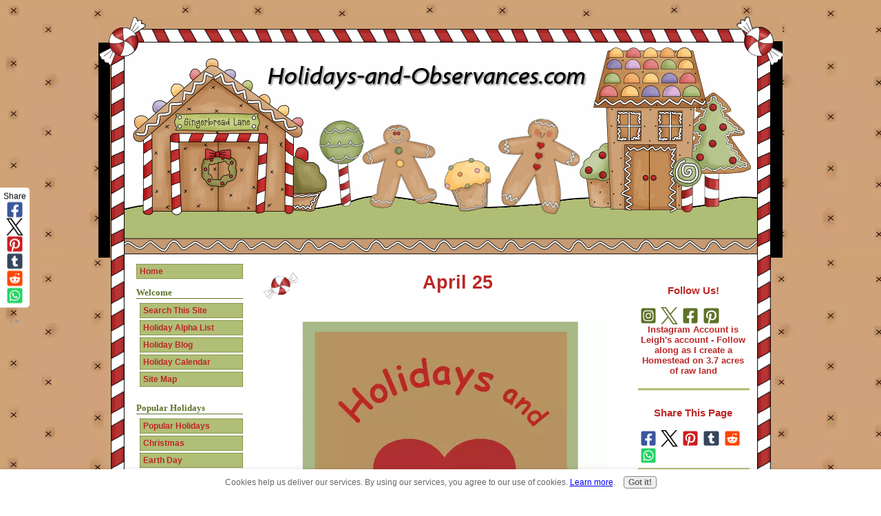

--- FILE ---
content_type: text/html; charset=UTF-8
request_url: https://www.holidays-and-observances.com/april-25.html
body_size: 29272
content:
<!DOCTYPE HTML>
<html>
<head><meta http-equiv="content-type" content="text/html; charset=UTF-8"><title>April 25 Holidays and Observances, Events, History, Recipe & More!</title><meta name="description" content="April 25 Holidays and Observances, Birthdays, Deaths, Events, This Day in History, Recipe of the Day, Song of the Day, Quote of the Day, Word of the Day &amp; more!"><link href="/sd/support-files/A.style.css.pagespeed.cf.Q3zB33uVXo.css" rel="stylesheet" type="text/css"><meta id="viewport" name="viewport" content="width=device-width, initial-scale=1, maximum-scale=1, minimum-scale=1">
<!-- start: tool_blocks.sbi_html_head -->
<link rel="canonical" href="https://www.holidays-and-observances.com/april-25.html"/>
<link rel="alternate" type="application/rss+xml" title="RSS" href="https://www.holidays-and-observances.com/holidays-and-observances.xml">
<meta property="og:site_name" content="Holidays and Observances"/>
<meta property="og:title" content="April 25 Holidays and Observances, Events, History, Recipe &amp; More!"/>
<meta property="og:description" content="April 25 Holidays and Observances, Birthdays, Deaths, Events, This Day in History, Recipe of the Day, Song of the Day, Quote of the Day, Word of the Day &amp; more!"/>
<meta property="og:type" content="article"/>
<meta property="og:url" content="https://www.holidays-and-observances.com/april-25.html"/>
<meta property="og:image" content="https://www.holidays-and-observances.com/images/haoapril25.jpg"/>
<meta property="og:image" content="https://www.holidays-and-observances.com/images/penguins-429128_640.jpg"/>
<meta property="og:image" content="https://www.holidays-and-observances.com/images/april25lightzucchinibread.jpg"/>
<!-- SD --><link rel="preconnect" href="https://fonts.gstatic.com/" crossorigin>
<script>var https_page=0</script>
<script src="//www.holidays-and-observances.com/sd/support-files/gdprcookie.js.pagespeed.jm.09XQsC08u-.js" async defer></script><!-- end: tool_blocks.sbi_html_head -->
<!-- start: shared_blocks.114940560#end-of-head -->
<!-- end: shared_blocks.114940560#end-of-head -->
<script async src="https://pagead2.googlesyndication.com/pagead/js/adsbygoogle.js?client=ca-pub-3706413749547014" crossorigin="anonymous"></script>
<script>var FIX=FIX||{};</script><script>var MOBILE=MOBILE||{};MOBILE.viewMode="full";MOBILE.deviceType="other";MOBILE.userAgent="";if(typeof mobileSandBox!=='undefined'){MOBILE.enabled=true;}MOBILE.hasCookie=function(key,value){var regexp=new RegExp(key+'='+value);return regexp.test(document.cookie);};MOBILE.overwriteViewport=function(){var viewport=document.querySelector("#viewport");if(viewport){viewport.content='';}};MOBILE.checkIfMobile=function(){if(!MOBILE.enabled){MOBILE.enabled=/mobileTrial=1/.test(document.cookie);}MOBILE.userAgent=navigator.userAgent;var androidMobile=(/Android/i.test(MOBILE.userAgent)&&(/Mobile/i.test(MOBILE.userAgent)));if(androidMobile){if((screen.width>1000)&&(screen.height>550)){androidMobile=false;}}if(MOBILE.enabled&&((/iPhone|iPod|BlackBerry/i.test(MOBILE.userAgent)&&(!/iPad/i.test(MOBILE.userAgent)))||androidMobile)){MOBILE.deviceType="mobile";document.documentElement.className+=" m";if(MOBILE.hasCookie("fullView",'true')){document.documentElement.className+=" fullView";MOBILE.viewMode="full";MOBILE.overwriteViewport();}else{document.documentElement.className+=" mobile";MOBILE.viewMode="mobile";}if(MOBILE.userAgent.match(/Android 2/i)){document.documentElement.className+=" android2";}}else{MOBILE.overwriteViewport();}};MOBILE.viewportWidth=function(){var viewportWidth;if(typeof window.innerWidth!="undefined"){viewportWidth=window.innerWidth;}else if(typeof document.documentElement!="undefined"&&typeof document.documentElement.offsetWidth!="undefined"&&document.documentElement.offsetWidth!=0){viewportWidth=document.documentElement.offsetWidth;}else{viewportWidth=document.getElementsByTagName('body')[0].offsetWidth;}return viewportWidth;};MOBILE.destroyAd=function(slot){var ins=document.getElementsByTagName("ins");for(var i=0,insLen=ins.length;i<insLen;i++){var elem=ins[i];if(elem.getAttribute("data-ad-slot")==slot){var parent=elem.parentNode;parent.removeChild(elem);break;}}if(!elem){throw new Error("INS tag with data-ad-slot value "+slot+" is absent in the code");}};MOBILE.updateValues=function(client,slot,width,height){var ins=document.getElementsByTagName("ins");for(var i=0,insLen=ins.length;i<insLen;i++){var elem=ins[i];if(/adsbygoogle/.test(elem.className)){break;}}if(!elem){throw new Error("INS tag with class name 'adsbygoogle' is absent in the code");}elem.style.width=width+'px';elem.style.height=height+'px';elem.setAttribute('data-ad-client',client);elem.setAttribute('data-ad-slot',slot);};MOBILE.checkIfMobile();if(typeof mobileSandBox!=='undefined'){MOBILE.enabled=true;}MOBILE.hasCookie=function(key,value){var regexp=new RegExp(key+'='+value);return regexp.test(document.cookie);};MOBILE.overwriteViewport=function(){var viewport=document.querySelector("#viewport");if(viewport){viewport.content='';}};MOBILE.checkIfMobile=function(){if(!MOBILE.enabled){MOBILE.enabled=/mobileTrial=1/.test(document.cookie);}MOBILE.userAgent=navigator.userAgent;var androidMobile=(/Android/i.test(MOBILE.userAgent)&&(/Mobile/i.test(MOBILE.userAgent)));if(androidMobile){if((screen.width>1000)&&(screen.height>550)){androidMobile=false;}}if(MOBILE.enabled&&((/iPhone|iPod|BlackBerry/i.test(MOBILE.userAgent)&&(!/iPad/i.test(MOBILE.userAgent)))||androidMobile)){MOBILE.deviceType="mobile";document.documentElement.className+=" m";if(MOBILE.hasCookie("fullView",'true')){document.documentElement.className+=" fullView";MOBILE.viewMode="full";MOBILE.overwriteViewport();}else{document.documentElement.className+=" mobile";MOBILE.viewMode="mobile";}if(MOBILE.userAgent.match(/Android 2/i)){document.documentElement.className+=" android2";}}else{MOBILE.overwriteViewport();}};MOBILE.viewportWidth=function(){var viewportWidth;if(typeof window.innerWidth!="undefined"){viewportWidth=window.innerWidth;}else if(typeof document.documentElement!="undefined"&&typeof document.documentElement.offsetWidth!="undefined"&&document.documentElement.offsetWidth!=0){viewportWidth=document.documentElement.offsetWidth;}else{viewportWidth=document.getElementsByTagName('body')[0].offsetWidth;}return viewportWidth;};MOBILE.destroyAd=function(slot){var ins=document.getElementsByTagName("ins");for(var i=0,insLen=ins.length;i<insLen;i++){var elem=ins[i];if(elem.getAttribute("data-ad-slot")==slot){var parent=elem.parentNode;parent.removeChild(elem);break;}}if(!elem){throw new Error("INS tag with data-ad-slot value "+slot+" is absent in the code");}};MOBILE.updateValues=function(client,slot,width,height){var ins=document.getElementsByTagName("ins");for(var i=0,insLen=ins.length;i<insLen;i++){var elem=ins[i];if(/adsbygoogle/.test(elem.className)){break;}}if(!elem){throw new Error("INS tag with class name 'adsbygoogle' is absent in the code");}elem.style.width=width+'px';elem.style.height=height+'px';elem.setAttribute('data-ad-client',client);elem.setAttribute('data-ad-slot',slot);};MOBILE.checkIfMobile();</script></head>
<body>
<div id="PageWrapper">
<div id="Header">
<div class="Liner">
<!-- start: shared_blocks.114940556#top-of-header -->
<div class="" style="width: 100%; box-sizing: border-box"></div>
<!-- end: shared_blocks.114940556#top-of-header -->
<!-- start: shared_blocks.114940547#bottom-of-header -->
<div class="" style="width: 100%; box-sizing: border-box"></div>
<!-- end: shared_blocks.114940547#bottom-of-header -->
</div><!-- end Liner -->
</div><!-- end Header -->
<div id="ContentWrapper">
<div id="ContentColumn">
<div class="Liner">
<!-- start: shared_blocks.114940544#above-h1 -->
<div class="" style="width: 100%; box-sizing: border-box"></div>
<!-- end: shared_blocks.114940544#above-h1 -->
<h1 id="april25title">April 25<br/></h1>
<!-- start: shared_blocks.114940564#below-h1 -->
<div class="" style="width: 100%; box-sizing: border-box"></div>
<!-- end: shared_blocks.114940564#below-h1 -->
<div class="ImageBlock ImageBlockCenter"><img src="https://www.holidays-and-observances.com/images/xhaoapril25.jpg.pagespeed.ic.YsXO3Tiq2w.webp" width="500" height="500" alt="April 25 Information from the Holidays and Observances Website" title="April 25 Information from the Holidays and Observances Website" data-pin-media="https://www.holidays-and-observances.com/images/haoapril25.jpg" style="width: 500px; height: auto"><div class="pinit">
<a data-pin-do="buttonPin" data-pin-count="beside" data-pin-save="true" href="https://pinterest.com/pin/create/button/?url=http%3A%2F%2Fwww.holidays-and-observances.com%2Fapril-25.html&media=https%3A%2F%2Fwww.holidays-and-observances.com%2Fimages%2Fhaoapril25.jpg&description=April%2025%20Information%20from%20the%20Holidays%20and%20Observances%20Website%20-%20Holidays%20and%20Observances%2C%20Events%2C%20Famous%20Births%2FDeaths%2FWeddings%2C%20Quote%20of%20the%20Day%2C%20Recipe%20of%20the%20Day%2C%20This%20Day%20in%20History%2C%20This%20Day%20in%20Music%2C%20This%20Day%20in%20Sports%2C%20Word%20of%20the%20Day%20and%20more!"></a>
</div></div>
<!-- start: shared_blocks.117261372#daypagesholidaysandobservancesheader -->
<h2>&#xa0;Holidays and Observances<br/>(Alphabetical Order)</h2>
<!-- end: shared_blocks.117261372#daypagesholidaysandobservancesheader -->
<p><b>2025 Daily Holidays that fall on April 25, include:</b></p><ul><li>ANZAC Day - April 25 (<a href="https://www.holidays-and-observances.com/holidays-in-australia.html" onclick="return FIX.track(this);">Australia</a>&#xa0;and&#xa0;<a href="https://www.holidays-and-observances.com/holidays-in-new-zealand.html" onclick="return FIX.track(this);">New Zealand</a>)</li><li>Arbor Day - April 25, 2025 (Last Friday in April) (State Holiday in Nebraska)</li><li>Childcare Professionals Day - April 25, 2025 (Last Friday in April)</li><li>DNA Day&#xa0;</li><li>East Meets West Day&#xa0;</li><li>Hairball Awareness Day -&#xa0;April 25, 2025 (Last Friday in April)</li><li>Hairstylist Appreciation Day</li><li>International Financial Independence Awareness Day&#xa0;</li><li>License Plates Day&#xa0;</li><li>Malaria Awareness Day&#xa0;</li><li>National Crayola Day&#xa0;</li><li>National Mani-Pedi Day</li><li>National Plumbers Day&#xa0;</li><li>National Telephone Day&#xa0;</li><li>National Zucchini Bread Day&#xa0;</li><li>Parental Alienation Awareness Day (PAAD)&#xa0;</li><li>Red Hat Society Day</li><li>Undiagnosed Children's Awareness Day - April 25, 2025 (Last Friday in April)</li><li>World Malaria Day&#xa0;</li><li>World Penguin Day&#xa0;</li></ul>
<div class="ImageBlock ImageBlockCenter"><img src="https://www.holidays-and-observances.com/images/xpenguins-429128_640.jpg.pagespeed.ic.1CI3wEldtl.webp" width="640" height="480" alt="April 25th is World Penguin Day!" title="April 25th is World Penguin Day!" data-pin-media="https://www.holidays-and-observances.com/images/penguins-429128_640.jpg" style="width: 640px; height: auto; border-color: #b1be76; border-width: 4px 4px 4px 4px; border-style: solid"><div class="pinit">
<a data-pin-do="buttonPin" data-pin-count="beside" data-pin-save="true" href="https://pinterest.com/pin/create/button/?url=http%3A%2F%2Fwww.holidays-and-observances.com%2Fapril-25.html&media=https%3A%2F%2Fwww.holidays-and-observances.com%2Fimages%2Fpenguins-429128_640.jpg&description=April%2025th%20is%20World%20Penguin%20Day!"></a>
</div></div>
<p style="text-align: center;">Today is <b>World Penguin Day</b> - here are a couple of adorable baby penguins!</p><p style="text-align: center;"><br/></p>
<p><b>2025 Weekly Holidays that include April 25, are:</b></p><ul><li>Administrative Professional's Week - April 20-26, 2025 (Last Full Week of April)</li><li>American Quilters Society Week - April 23-26, 2025</li><li>Animal Cruelty / Human Violence Awareness Week - April 20-26, 2025 (Third Full Week in April)</li><li>Bedbug Awareness Week - April 20-26, 2025 (Last Week in April)</li><li>Big Brothers / Big Sisters Appreciation Week - April 20-26, 2025 (Last Week of April)</li><li>Canadian Immunization Awareness Week -&#xa0;April 20-26, 2025 (Last Week in April)&#xa0;</li><li>Chemists Celebrate Earth Week - April 20-26, 2025 (Always includes Earth Day 4/22)</li><li>Every Kid Healthy Week - April 21-25, 2025 (Monday-Friday of Last Full Week in April)</li><li>Fibroid Awareness Week - April 25-27, 2025 (Fourth Week in April)</li><li>Gathering of Nations PowWow - April 24-26, 2025</li><li>Holocaust Remembrance Week - April 20-27, 2025</li><li>International Dark Sky Week - April 21-28, 2025</li><li>International Mariachi Week - April 23-27, 2025</li><li>National And Global Youth Service Days - April 25-27, 2025 (Last Weekend in April)</li><li>National Coin Week - April 20-26, 2025 (Third Full Week of April)</li><li>National Dance Week - April 20-26, 2025&#xa0;&#xa0;</li><li>National Dark Sky Week - April 21-27, 2025 (Third Week in April)</li><li>National Dream Hotline - April 25-27, 2025 (Last Weekend in April)</li><li>National Egg Salad Week - April 21-27, 2025 (Week after <a href="https://www.holidays-and-observances.com/easter.html" onclick="return FIX.track(this);">Easter</a>&#xa0;starting the Day after <a href="https://www.holidays-and-observances.com/easter.html" onclick="return FIX.track(this);">Easter</a> for 7 days)</li><li>National Green Week - February 4 - April 30, 2025 (Start First Full Week in February to April 30)</li><li>National Infants Immunization Week - April 20-26, 2025 (Fourth Week of April)</li><li>National Infertility Awareness Week - April 20-26, 2025 (Fourth Week of April)</li><li>National Karaoke Week - April 20-26, 2025 (Fourth Week of April)</li><li>National Lingerie Week - April 20-26, 2025 (Last Week of April)</li><li>National Medical Laboratory Professionals Week - April 20-26, 2025&#xa0;</li><li>National Organ / Tissue Donor Awareness Week - April 20-26, 2025 (Last Week of April)</li><li>National Paperboard Packaging Week - April 20-26, 2025 (Includes <a href="https://www.holidays-and-observances.com/earth-day.html" onclick="return FIX.track(this);">Earth Day</a> April 22nd)</li><li>National Park Week - April 19-27 2025 (Entrance fees are waived at all National Parks on April 19, 2025)</li><li>National Playground Safety Week - April 21-25, 2025 (Last Monday - Friday week in April)</li><li>National Princess Week - April 20-26, 2025 (Last Full Week of April)</li><li>National Scoop the Poop Week - April 24-30</li><li>National Student Leadership Week - April 20-26, 2025 (Third Week of April)</li><li>National Toddler Immunization Week - April 21-28, 2025</li><li>National Volunteer Week - April 20-26, 2025 (Third Full Week in April)</li><li>National Work Zone Safety Awareness Week - April 21-25, 2025</li><li>Sky Awareness Week - April 20-26, 2025 (Last Full Week in April)</li><li>UN Global Road Safety Week - April 23-29</li><li>Undergraduate Research Week - April 21-25, 2025 (Different Universities have slightly different dates)&#xa0;</li><li>World Hula Week - April 20-26, 2025 (Begins on <a href="https://www.holidays-and-observances.com/easter.html" onclick="return FIX.track(this);">Easter</a> Sunday)</li><li>World Immunization Week - April 24-30</li><li>World Laboratory Animal Liberation Week - April 20-26, 2025 (Week that surrounds April 24th each year)&#xa0;</li></ul><p><b>2025 Monthly Holidays that include April 25, are:</b><br/></p><p>There are too many monthly holidays to include here, so please check out our&#xa0;<a href="https://www.holidays-and-observances.com/april-holidays.html" onclick="return FIX.track(this);">April Holidays</a>&#xa0;page to see all of the holidays that are celebrated the entire month of April.</p><p><b>NOTE:</b></p><ol><li>A page on each holiday will be coming soon and linked above.</li><li>If a date is a movable holiday, that is different every year, I'll include the year as well as the date rule above. Otherwise, the holiday falls on the same date each year.</li></ol><p><br/></p>
<!-- start: shared_blocks.178211667#dayfestivalsandevents -->
<h2>World Festivals and Events<br/>(Date Order)</h2>
<!-- end: shared_blocks.178211667#dayfestivalsandevents -->
<ul><li><b>Festival of Ridvan</b>&#xa0;- April 21 - May 2, 2025</li><li><b>Fiddler's Frolic</b>&#xa0;- April 25-27, 2025</li><li><b>Interstate Mullet Toss</b>&#xa0;- April 25-27, 2025 (Last Full Weekend in April)</li><li><b>Texas Sandfest</b>&#xa0;- April 25-27, 2025 in Port Aransas, Texas is one of the largest sand sculpture competitions in the world!</li></ul><p><br/></p>
<!-- start: shared_blocks.117261374#daypagesastrologicalsign -->
<h2>Astrological Sign<br/></h2>
<!-- end: shared_blocks.117261374#daypagesastrologicalsign -->
<p>The Astrological Sign for April 25 is Taurus.<br/></p><p><br/></p>
<!-- start: shared_blocks.117261381#daypagesbirthflowerofthemonthjanuary -->
<h2>Birth Flower of the Month<br/></h2>
<!-- end: shared_blocks.117261381#daypagesbirthflowerofthemonthjanuary -->
<p><b>The Birth Flower(s) for the Month for April are:</b></p><ul><li><b>Daisy</b> - signifies innocence, loyal love, and purity</li><li><b>Sweet Pea</b> - signify blissful pleasure, but are also used to say good-bye.</li></ul><p><br/></p>
<!-- start: shared_blocks.117261376#daypagesbirthstone -->
<h2>Birthstone</h2>
<!-- end: shared_blocks.117261376#daypagesbirthstone -->
<p>The Birthstone(s) for April is the diamond, a symbol of enduring love.</p><p><br/></p>
<!-- start: shared_blocks.117261378#daypagesfamousbirthdays -->
<h2>Famous Birthdays <br/></h2>
<!-- end: shared_blocks.117261378#daypagesfamousbirthdays -->
<ul><li><b>1599</b> - Oliver Cromwell - English General and politician (d. 1658)</li><li><b>1917</b> - Ella Fitzgerald, American jazz singer (d. 1996)</li><li><b>1940</b> - Al Pacino, American actor and director (Godfather, Scorpio)</li><li><b>1944</b> - Len Goodman, English dancer (Judge on Dancing with the Stars)</li><li><b>1961</b> - Dinesh D'Souza, American author, speaker, and filmmaker (2016: Obama's America and America)</li><li><b>1969</b> - Renee Zellweger, American actress and producer (Bridget Jones's Diary)</li></ul><p><br/></p>
<center>
<iframe width="500" height="315" src="https://www.youtube.com/embed/zPsLB11POtQ?rel=0" frameborder="0" allow="autoplay; encrypted-media" allowfullscreen></iframe>
</center>
<p style="text-align: center;">The film, <b>America</b>, by Dinesh D'souza came out Summer of 2014. Above is the Official Trailer.</p><p style="text-align: center;"><br/></p>
<!-- start: shared_blocks.120759830#daypagesfamousdeaths -->
<h2>Famous Deaths<br/></h2>
<!-- end: shared_blocks.120759830#daypagesfamousdeaths -->
<ul><li><b>1878</b> - Anna Sewell, English author of <b>Black Beauty</b> (b. 1820)</li><li><b>2009</b> - Beatrice Arthur (Bea), American actress, comedian, singer (All in the Family, Maude, Golden Girls) (b. 1922)</li><li><b>2023</b> - Harry Belafonte, American singer, actor, and civil rights activist. He received an Emmy, Grammy, Oscar and Tony (EGOT) during his career (b. 1927)</li></ul><p><br/></p>
<center>
<iframe width="500" height="315" src="https://www.youtube.com/embed/yBJhnBDHiE0?rel=0" frameborder="0" allow="autoplay; encrypted-media" allowfullscreen></iframe>
</center>
<p>Above, is the final clip from the movie, <b>Black Beauty</b>, written by Anna Sewell who was born on <a href="https://www.holidays-and-observances.com/march-30.html">March 30</a>, 1820, and died on April 25, 1878. &#xa0;This was one of my favorite books when I was growing up - can't tell you how many times I read it!</p><p><br/></p>
<!-- start: shared_blocks.120767414#daypagesfamousweddings -->
<h2>Famous Weddings and Divorces<br/></h2>
<!-- end: shared_blocks.120767414#daypagesfamousweddings -->
<ul><li><b>1981</b> - Maureen Reagan, marries her 3rd husband, Dennis Revell</li></ul><p><br/></p>
<!-- start: shared_blocks.117261384#daypagesquoteofthemonthheader -->
<h2>Quote of the Day<br/></h2>
<!-- end: shared_blocks.117261384#daypagesquoteofthemonthheader -->
<center>
<iframe width="500" height="315" src="https://www.youtube.com/embed/gwYHXNItSks?rel=0" frameborder="0" allow="autoplay; encrypted-media" allowfullscreen></iframe>
</center>
<p>This is a fascinating video of the Morris Frank, who had the 1st guide dog in America, Buddy. &#xa0;He co-founded The Seeing Eye, Inc. &#xa0;At the start of the clip, he states...."As I put my hands down on Buddy, I knew that she was going to be my declaration of independence, and give me back the freedom that I so long desired to go and come as I pleased"....</p><p><br/></p>
<!-- start: shared_blocks.117261387#daypagesrecipeoftheday -->
<h2><br/> Healthy Diet Habit Tip of the Day&#xa0;<br/>or a Recipe of the Day<br/><br/></h2>
<!-- end: shared_blocks.117261387#daypagesrecipeoftheday -->
<div class="ImageBlock ImageBlockCenter"><img src="https://www.holidays-and-observances.com/images/xapril25lightzucchinibread.jpg.pagespeed.ic.HiL_M0c8zA.webp" width="500" height="375" alt="April 25th is National Zucchini Bread Day!" title="April 25th is National Zucchini Bread Day!" data-pin-media="https://www.holidays-and-observances.com/images/april25lightzucchinibread.jpg" style="width: 500px; height: auto; border-color: #b1be76; border-width: 4px 4px 4px 4px; border-style: solid"><div class="pinit">
<a data-pin-do="buttonPin" data-pin-count="beside" data-pin-save="true" href="https://pinterest.com/pin/create/button/?url=http%3A%2F%2Fwww.holidays-and-observances.com%2Fapril-25.html&media=https%3A%2F%2Fwww.holidays-and-observances.com%2Fimages%2Fapril25lightzucchinibread.jpg&description=April%2025th%2C%20is%20National%20Zucchini%20Bread%20Day!%20So%2C%20for%20our%20Holidays%20and%20Observances%20Recipe%20of%20the%20Day%20for%20April%2025%2C%20we%20are%20using%20Kerry's%20Lightened%20Zucchini%20Bread%20Recipe%20that%20has%20some%20healthier%20substitutions."></a>
</div></div>
<p>April 25th, is <b>National Zucchini Bread Day</b>! So, for our Holidays and Observances Recipe of the Day for April 25, we are using Kerry's <a href="https://www.healthy-diet-habits.com/light-zucchini-bread.html" onclick="return FIX.track(this);" rel="noopener" target="_blank"><b>Lightened Zucchini Bread Recipe</b></a> that has some healthier substitutions.</p><p>Sweet treats, can be made healthier and kept in your diet. &#xa0;Rather than practice deprivation and denial, lighten recipes!</p><p><br/></p>
<!-- start: shared_blocks.117261394#daypagesthisdayinhistory -->
<h2>This Day in History<br/></h2>
<!-- end: shared_blocks.117261394#daypagesthisdayinhistory -->
<ul><li><b>1846</b> - Conflict over the disputed border of Texas, starts the Mexican-American War</li><li><b>1859</b> - Ground broken for the building of the Suez Canal</li><li><b>1898</b> - The U.S. declares war on Spain which starts the Spanish-American War</li><li><b>1901</b> - New York becomes the 1st U.S. state to require auto license plates with a fee of $1</li><li><b>1915</b> - 78,000 ANZAC troops land at Gallipoli in Turkey during World War I</li><li><b>1916</b> - ANZAC Day is commemorated for the fist time on the anniversary of the landing at Anzac Cove in Turkey</li><li><b>1928</b> - The first guide dog for US Citizen, Morris Frank, is Buddy, a German Shepherd</li><li><b>1945</b> - The Nazi occupation army surrenders and leaves Northern Italy</li><li><b>1959</b> - The St. Lawrence Seaway officially opens to shipping and links the Greats Lakes to the Atlantic Ocean</li><li><b>1960</b> - The 1st submerged circumnavigation of the Earth is completed by the U.S. Navy submarine USS Triton</li><li><b>1993</b> - Russia elects Boris Yeltsin as their leader</li></ul><p><br/></p>
<!-- start: shared_blocks.117261388#daypagesthisdayinmusic -->
<h2>This Day in Music <br/></h2>
<!-- end: shared_blocks.117261388#daypagesthisdayinmusic -->
<ul><li><b>1792</b> - <b>La Marseillaise</b>, the French National Anthem is composed by Claude Joseph Rouget de Lisle</li><li><b>1956</b> - Elvis Presley's, '<b>Heartbreak Hotel</b>' hits #1</li><li><b>1970</b> - Freda Payne releases '<b>Band of Gold</b>'</li><li><b>1970</b> - The Jackson Five's '<b>ABC</b>', hits #1 for two weeks</li><li><b>1979</b> - The Police made their debut performing '<b>Roxanne</b>', on BBC TV's, 'Top of the Pops'</li><li><b>1982</b> - Paul McCarney and Stevie Wonder's song, '<b>Ebony and Ivory</b>', hits #1 in the UK</li><li><b>1987</b> - Cutting Crew's, '<b>I Just Died in Your Arms</b>', hits #1</li><li><b>1987</b> - U2's album '<b>The Joshua Tree</b><span style="font-weight: normal;">'</span>&#xa0;hits #1 on the US album chart and remains for 5 weeks at the top</li><li><b>2009</b> - Rascal Flatts album, '<b>Unstoppable</b>' hits #1</li></ul><p><br/></p>
<center>
<iframe width="500" height="315" src="https://www.youtube.com/embed/LC_ZQXH3Dqg?rel=0" frameborder="0" allow="autoplay; encrypted-media" allowfullscreen></iframe>
</center>
<p style="text-align: center;">Above, is Cutting Crew's, '<b>I Just Died in Your Arms</b>', which hit #1 on this day in 1987.</p><p style="text-align: center;">Please check out our <a href="https://www.holidays-and-observances.com/music-holidays.html">Music Holidays</a> page!</p><p style="text-align: center;"><br/></p>
<!-- start: shared_blocks.117261392#daypagesthisdayinsports -->
<h2>This Day in Sports <br/></h2>
<!-- end: shared_blocks.117261392#daypagesthisdayinsports -->
<ul><li><b>1876</b> - 1st NL game for the Chicago Cubs - they beat Louisville 4-0</li><li><b>1901</b> - One of the greatest comebacks in baseball - Detroit Tigers in the last of the 9th inning, trailing by 13-4, score 10 runs for the win</li><li><b>1951</b> - American Bowling Congress approves the use of an automatic pinsetter</li><li><b>1985</b> - Wayne Gretzky scores 7 goals (for the 2nd time) in a Cup game</li><li><b>1997</b> - Seattle Mariner Ken Griffey, Jr. hits his 250th Home Run</li></ul><p><br/></p>
<!-- start: shared_blocks.117261397#daypageswordoftheday -->
<h2>Word of the Day from Wiktionary<br/></h2>
<!-- end: shared_blocks.117261397#daypageswordoftheday -->
<div class="CalloutBox" style="box-sizing: border-box"><h3>Paint the Town Red (verb)</h3>
<h4>1. To party or celebrate in a rowdy, wild manner, especially in a public place.<br/><br/></h4>
</div>
<h3>Wishing You a Great Day Today!<br/><br/></h3>
<!-- start: shared_blocks.114940559#below-paragraph-1 -->
<div class="" style="width: 100%; box-sizing: border-box"></div>
<!-- end: shared_blocks.114940559#below-paragraph-1 -->
<!-- start: shared_blocks.114940558#above-socialize-it -->
<div class="" style="width: 100%; box-sizing: border-box"><center>
<a href="https://www.sitesell.com/holidays1.html" rel="noopener nofollow" target="_blank"><img src="https://graphics.sitesell.com/snippet/www-468x60.jpg" alt="Solo Build It!" border="0" width="468" height="60"></a>
</center>
<p style="text-align: center;"><span style="font-size: 15px;"><b>Solo Build It</b><span style="font-weight: normal;font-family: 'lucida sans unicode', 'lucida grande', sans-serif;"><span style="text-align: center;">, or </span></span><b>SBI</b><span style="font-weight: normal;font-family: 'lucida sans unicode', 'lucida grande', sans-serif;"><span style="text-align: center;">, is the awesome E-Business software that we are using for this site! Create an extra income stream in your spare time!</span></span></span></p><p style="text-align: center;"><br/></p>
<!-- start: shared_blocks.115195088#middlecolumnunderline -->
<div class="" style="width: 100%; box-sizing: border-box"><hr style="color:#b1be76;background-color:#b1be76;border-style:solid;width:100%;height:1px;margin-left:auto;margin-right:auto;">
<br>
</div>
<!-- end: shared_blocks.115195088#middlecolumnunderline -->
</div>
<!-- end: shared_blocks.114940558#above-socialize-it -->
<!-- start: shared_blocks.114940546#socialize-it -->
<div class="" style="width: 100%; box-sizing: border-box"><center><a href="https://twitter.com/411Holidays" class="twitter-follow-button" data-show-count="true" data-lang="en" data-size="large">Follow @twitter</a><script>!function(d,s,id){var js,fjs=d.getElementsByTagName(s)[0];if(!d.getElementById(id)){js=d.createElement(s);js.id=id;js.src="//platform.twitter.com/widgets.js";fjs.parentNode.insertBefore(js,fjs);}}(document,"script","twitter-wjs");</script></center><br>
<h2>Like this Page?</h2>
<!-- start: tool_blocks.faceit_like.2 --><div style='min-height:32px; display: block;'><div class="fb-like" data-href="http://www.holidays-and-observances.com/april-25.html" data-send="true" data-show-faces="false" data-width="450"></div></div><!-- end: tool_blocks.faceit_like.2 -->
<h2>Like this Site?</h2>
<!-- start: tool_blocks.faceit_like.1 --><div style='min-height:94px; display: block;'><div class="fb-like" data-href="http://www.holidays-and-observances.com" data-layout="box_count" data-send="true" data-show-faces="false" data-width="150"></div></div><!-- end: tool_blocks.faceit_like.1 -->
<br>
<!-- start: shared_blocks.115195088#middlecolumnunderline -->
<div class="" style="width: 100%; box-sizing: border-box"><hr style="color:#b1be76;background-color:#b1be76;border-style:solid;width:100%;height:1px;margin-left:auto;margin-right:auto;">
<br>
</div>
<!-- end: shared_blocks.115195088#middlecolumnunderline -->
<br>
</div>
<!-- end: shared_blocks.114940546#socialize-it -->
<!-- start: shared_blocks.114940555#below-socialize-it -->
<div class="" style="width: 100%; box-sizing: border-box"></div>
<!-- end: shared_blocks.114940555#below-socialize-it -->
</div><!-- end Liner -->
</div><!-- end ContentColumn -->
</div><!-- end ContentWrapper -->
<div id="NavColumn">
<div class="Liner">
<!-- start: shared_blocks.114940565#top-of-nav-column -->
<div class="" style="width: 100%; box-sizing: border-box"></div>
<!-- end: shared_blocks.114940565#top-of-nav-column -->
<!-- start: shared_blocks.114940561#navigation -->
<div class="" style="width: 100%; box-sizing: border-box"><!-- start: tool_blocks.navbar --><div class="Navigation"><ul><li class=""><a href="/">Home</a></li><li><h3>Welcome</h3><ul><li class=""><a href="/search-this-site.html">Search This Site</a></li><li class=""><a href="/holidays-and-observances-alphabetical-listing.html">Holiday Alpha List</a></li><li class=""><a href="/holidays-and-observances-blog.html">Holiday Blog</a></li><li class=""><a href="/holiday-calendar.html">Holiday Calendar</a></li><li class=""><a href="/holidays-and-observances-site-map.html">Site Map</a></li></ul></li><li><h3>Popular Holidays</h3><ul><li class=""><a href="/popular-holidays.html">Popular Holidays</a></li><li class=""><a href="/christmas.html">Christmas</a></li><li class=""><a href="/earth-day.html">Earth Day</a></li><li class=""><a href="/easter.html">Easter</a></li><li class=""><a href="/fathers-day.html">Fathers Day</a></li><li class=""><a href="/halloween.html">Halloween</a></li><li class=""><a href="/hanukkah.html">Hanukkah</a></li><li class=""><a href="/independence-day.html">Independence Day</a></li><li class=""><a href="/labor-day.html">Labor Day</a></li><li class=""><a href="/memorial-day.html">Memorial Day</a></li><li class=""><a href="/mothers-day.html">Mothers Day</a></li><li class=""><a href="/new-years.html">New Years Day</a></li><li class=""><a href="/new-years-eve.html">New Years Eve</a></li><li class=""><a href="/st-patricks-day.html">St Patricks Day</a></li><li class=""><a href="/thanksgiving.html">Thanksgiving</a></li><li class=""><a href="/valentines-day.html">Valentines Day</a></li></ul></li><li><h3>Holidays By Date</h3><ul><li class=""><a href="/daily-holidays.html">Daily Holidays</a></li><li class=""><a href="/holidays-by-month.html">Holidays by Month:</a></li><li class=""><a href="/january-holidays.html">January Holidays</a></li><li class=""><a href="/february-holidays.html">February Holidays</a></li><li class=""><a href="/march-holidays.html">March Holidays</a></li><li class=""><a href="/april-holidays.html">April Holidays</a></li><li class=""><a href="/may-holidays.html">May Holidays</a></li><li class=""><a href="/june-holidays.html">June Holidays</a></li><li class=""><a href="/july-holidays.html">July Holidays</a></li><li class=""><a href="/august-holidays.html">August Holidays</a></li><li class=""><a href="/september-holidays.html">September Holidays</a></li><li class=""><a href="/october-holidays.html">October Holidays</a></li><li class=""><a href="/november-holidays.html">November Holidays</a></li><li class=""><a href="/december-holidays.html">December Holidays</a></li></ul></li><li><h3>Holidays by Country</h3><ul><li class=""><a href="/holidays-around-the-world.html">Holidays Around the World</a></li><li class=""><a href="/presidential-proclamations.html">Presidential Proclamations</a></li><li class=""><a href="/state-holidays.html">State Holidays</a></li><li class=""><a href="/us-federal-holidays.html">US Federal Holidays</a></li></ul></li><li><h3>Holidays by Topic</h3><ul><li class=""><a href="/holidays-by-topic.html">Holidays By Topic</a></li><li class=""><a href="/animal-holidays.html">Animal Holidays</a></li><li class=""><a href="/childrens-holidays.html">Childrens Holidays</a></li><li class=""><a href="/chocolate-holidays.html">Chocolate Holidays</a></li><li class=""><a href="/food-holidays.html">Food Holidays</a></li><li class=""><a href="/garden-holidays.html">Garden Holidays</a></li><li class=""><a href="/health-holidays.html">Health Holidays</a></li><li class=""><a href="/holiday-drinks.html">Holiday Drinks</a></li><li class=""><a href="/military-holidays.html">Military Holidays</a></li><li class=""><a href="/music-holidays.html">Music Holidays</a></li><li class=""><a href="/pet-holidays.html">Pet Holidays</a></li><li class=""><a href="/religious-holidays.html">Religious Holidays</a></li><li class=""><a href="/womens-holidays.html">Women's Holidays</a></li></ul></li><li><h3>Holiday Basics</h3><ul><li class=""><a href="/holiday-food.html">Holiday Food</a></li><li class=""><a href="/holiday-recipes.html">Holiday Recipes</a></li><li class=""><a href="/produce-trays.html">Produce Trays</a></li></ul></li><li><h3>Special Events</h3><ul><li class=""><a href="/festivals-and-events.html">Festivals / Events</a></li><li class=""><a href="/seasons.html">Seasons</a></li><li class=""><a href="/super-bowl.html">Super Bowl</a></li></ul></li><li><h3>Other Information</h3><ul><li class=""><a href="/about-us.html">About Us</a></li><li class=""><a href="/disclaimer-and-privacy-policy.html">Disclaimer/Privacy</a></li></ul></li><li><h3>Keep in Touch</h3><ul><li class=""><a href="/contact-holidays-and-observances.html">Contact Us</a></li><li class=""><a href="/holidays-and-observances-on-facebook.html">Our Facebook</a></li><li class=""><a href="/holidays-and-observances-on-pinterest.html">Our Pinterest</a></li></ul></li></ul></div>
<!-- end: tool_blocks.navbar -->
<br>
<!-- start: tool_blocks.rssit -->
<div class="RSSbox">
<div class="questionMark">[<a href="https://www.holidays-and-observances.com/help/rss.html" onclick="javascript:window.open('https://www.holidays-and-observances.com/help/rss.html','help','resizable,status,scrollbars,width=600,height=500');return false;"><span style="font-size:110%;">?</span></a>]Subscribe To This Site</div>
<ul>
<li>
<a href="https://www.holidays-and-observances.com/holidays-and-observances.xml" target="new"><img style="padding-top:2px;" src="[data-uri]" alt="XML RSS"></a>
</li><li><a href="https://feedly.com/i/subscription/feed/https://www.holidays-and-observances.com/holidays-and-observances.xml" target="new" rel="nofollow"><img src="[data-uri]" alt="follow us in feedly"></a></li><li><a href="https://add.my.yahoo.com/rss?url=https://www.holidays-and-observances.com/holidays-and-observances.xml" target="new" rel="nofollow"><img src="[data-uri]" alt="Add to My Yahoo!"></a></li><li><a href="https://my.msn.com/addtomymsn.aspx?id=rss&amp;ut=https://www.holidays-and-observances.com/holidays-and-observances.xml" target="new" rel="nofollow"><img src="[data-uri]" alt="Add to My MSN"></a></li><li><a href="https://www.bloglines.com/sub/https://www.holidays-and-observances.com/holidays-and-observances.xml" target="new" rel="nofollow"><img src="[data-uri]" alt="Subscribe with Bloglines"></a></li></ul>
</div><!-- end: tool_blocks.rssit -->
</div>
<!-- end: shared_blocks.114940561#navigation -->
<!-- start: shared_blocks.114940566#bottom-of-nav-column -->
<div class="" style="width: 100%; box-sizing: border-box"><h3>Subscribe to our Monthly E-Zine<br/>"I Love Holidays"<br/></h3>
<!-- start: tool_blocks.ezine -->
<div class="Ezine">
<form action="/cgi-bin/mailout/mailmgr.cgi" method="post" accept-charset="UTF-8">
<input type="hidden" name="list_id" value="21110591">
<input type="hidden" name="action" value="subscribe">
<table cellspacing="0">
<tr>
<td colspan="2" class="EzineLabel EzineLabelAbove">Enter Your E-mail Address</td></tr>
<tr><td colspan="2" class="EzineInput EzineInputAbove">
<input name="email" type="text" size="12">
</td>
</tr>
<tr>
<td colspan="2" class="EzineLabel EzineLabelAbove">Enter Your First Name (optional)</td></tr>
<tr><td colspan="2" class="EzineInput EzineInputAbove">
<input name="name" type="text" size="12">
</td>
</tr>
<tr>
<td colspan="2" class="EzineDescription">
<small><strong>Then</strong></small><br>
<input type="SUBMIT" value="Subscribe" name="SUBMIT"><br>
<small>Don&#39;t worry &mdash; your e-mail address is totally secure.<br>
I promise to use it <strong>only</strong> to send you I Love Holidays.</small>
</td>
</tr>
</table>
</form>
</div><!-- end: tool_blocks.ezine -->
<h3>Share YOUR Holiday Recipes!</h3>
<!-- start: shared_blocks.174449123#3rdcolholidayrecipes -->
<div class="ImageBlock ImageBlockCenter"><img src="https://www.holidays-and-observances.com/images/xchristmas1.jpg.pagespeed.ic.nUesTb3dPM.webp" width="122" height="91.5" alt="Holiday Recipes" title="Holiday Recipes" data-pin-media="https://www.holidays-and-observances.com/images/christmas1.jpg" style="width: 122px; height: auto; border-color: #b1be76; border-width: 2px 2px 2px 2px; border-style: solid"></div>
<p style="text-align: center;"><b><a href="https://www.holidays-and-observances.com/holiday-recipes.html">Holiday Recipes</a></b></p><p style="text-align: center;"><span style="font-weight: normal;">Please Share Your Favorites!!</span></p>
<!-- end: shared_blocks.174449123#3rdcolholidayrecipes -->
<h3>Follow us on Pinterest</h3>
<center>
<a data-pin-do="embedUser" href="http://pinterest.com/worldholidays/" data-pin-scale-width="60" data-pin-scale-height="400" data-pin-board-width="150"></a>
</center><br>
<p style="text-align: center;">Click on the Red&#xa0;<b>Pinterest</b> Button above to follow Holidays and Observances - We have thousands of Pins in hundreds of different topical boards!</p>
</div>
<!-- end: shared_blocks.114940566#bottom-of-nav-column -->
</div><!-- end Liner -->
</div><!-- end NavColumn -->
<div id="ExtraColumn">
<div class="Liner">
<!-- start: shared_blocks.114940549#top-extra-default -->
<div class="" style="width: 100%; box-sizing: border-box"><!-- start: shared_blocks.115017580#3rdcolsocialmedia -->
<div class="" style="width: 100%; box-sizing: border-box"><h3>Follow Us!<br/></h3>
<!-- start: tool_blocks.social_destinations -->
<div class="SocialDestinations"><a href="https://www.instagram.com/leighstorz" rel="noopener noreferrer" title="" target="_blank" class="socialIcon"><svg width="20" height="20" aria-hidden="true" focusable="false" data-prefix="fab" data-icon="pinterest-square" role="img" xmlns="http://www.w3.org/2000/svg" viewBox="0 0 448 512"><path fill="currentColor" d="M224,202.66A53.34,53.34,0,1,0,277.36,256,53.38,53.38,0,0,0,224,202.66Zm124.71-41a54,54,0,0,0-30.41-30.41c-21-8.29-71-6.43-94.3-6.43s-73.25-1.93-94.31,6.43a54,54,0,0,0-30.41,30.41c-8.28,21-6.43,71.05-6.43,94.33S91,329.26,99.32,350.33a54,54,0,0,0,30.41,30.41c21,8.29,71,6.43,94.31,6.43s73.24,1.93,94.3-6.43a54,54,0,0,0,30.41-30.41c8.35-21,6.43-71.05,6.43-94.33S357.1,182.74,348.75,161.67ZM224,338a82,82,0,1,1,82-82A81.9,81.9,0,0,1,224,338Zm85.38-148.3a19.14,19.14,0,1,1,19.13-19.14A19.1,19.1,0,0,1,309.42,189.74ZM400,32H48A48,48,0,0,0,0,80V432a48,48,0,0,0,48,48H400a48,48,0,0,0,48-48V80A48,48,0,0,0,400,32ZM382.88,322c-1.29,25.63-7.14,48.34-25.85,67s-41.4,24.63-67,25.85c-26.41,1.49-105.59,1.49-132,0-25.63-1.29-48.26-7.15-67-25.85s-24.63-41.42-25.85-67c-1.49-26.42-1.49-105.61,0-132,1.29-25.63,7.07-48.34,25.85-67s41.47-24.56,67-25.78c26.41-1.49,105.59-1.49,132,0,25.63,1.29,48.33,7.15,67,25.85s24.63,41.42,25.85,67.05C384.37,216.44,384.37,295.56,382.88,322Z" class=""></path></svg><span>instagram</span></a><a href="https://twitter.com/411Holidays" rel="noopener noreferrer" title="" target="_blank" class="socialIcon twitter"><svg width="20" height="20" aria-hidden="true" focusable="false" data-prefix="fab" data-icon="twitter-square" role="img" viewBox="0 0 1200 1227" fill="none" xmlns="http://www.w3.org/2000/svg"><path d="M714.163 519.284L1160.89 0H1055.03L667.137 450.887L357.328 0H0L468.492 681.821L0 1226.37H105.866L515.491 750.218L842.672 1226.37H1200L714.137 519.284H714.163ZM569.165 687.828L521.697 619.934L144.011 79.6944H306.615L611.412 515.685L658.88 583.579L1055.08 1150.3H892.476L569.165 687.854V687.828Z" fill="currentColor"></path></svg><span>twitter</span></a><a href="https://www.facebook.com/HolidaysAndObservances" rel="noopener noreferrer" title="" target="_blank" class="socialIcon facebook"><svg width="20" height="20" aria-hidden="true" focusable="false" data-prefix="fab" data-icon="facebook-square" role="img" xmlns="http://www.w3.org/2000/svg" viewBox="0 0 448 512"><path fill="currentColor" d="M400 32H48A48 48 0 0 0 0 80v352a48 48 0 0 0 48 48h137.25V327.69h-63V256h63v-54.64c0-62.15 37-96.48 93.67-96.48 27.14 0 55.52 4.84 55.52 4.84v61h-31.27c-30.81 0-40.42 19.12-40.42 38.73V256h68.78l-11 71.69h-57.78V480H400a48 48 0 0 0 48-48V80a48 48 0 0 0-48-48z" class=""></path></svg><span>facebook</span></a><a href="https://www.pinterest.com/worldholidays" rel="noopener noreferrer" title="" target="_blank" class="socialIcon"><svg width="20" height="20" aria-hidden="true" focusable="false" data-prefix="fab" data-icon="instagram-square" role="img" xmlns="http://www.w3.org/2000/svg" viewBox="0 0 448 512"><path fill="currentColor" d="M448 80v352c0 26.5-21.5 48-48 48H154.4c9.8-16.4 22.4-40 27.4-59.3 3-11.5 15.3-58.4 15.3-58.4 8 15.3 31.4 28.2 56.3 28.2 74.1 0 127.4-68.1 127.4-152.7 0-81.1-66.2-141.8-151.4-141.8-106 0-162.2 71.1-162.2 148.6 0 36 19.2 80.8 49.8 95.1 4.7 2.2 7.1 1.2 8.2-3.3.8-3.4 5-20.1 6.8-27.8.6-2.5.3-4.6-1.7-7-10.1-12.3-18.3-34.9-18.3-56 0-54.2 41-106.6 110.9-106.6 60.3 0 102.6 41.1 102.6 99.9 0 66.4-33.5 112.4-77.2 112.4-24.1 0-42.1-19.9-36.4-44.4 6.9-29.2 20.3-60.7 20.3-81.8 0-53-75.5-45.7-75.5 25 0 21.7 7.3 36.5 7.3 36.5-31.4 132.8-36.1 134.5-29.6 192.6l2.2.8H48c-26.5 0-48-21.5-48-48V80c0-26.5 21.5-48 48-48h352c26.5 0 48 21.5 48 48z" class=""></path></svg><span>pinterest</span></a></div>
<!-- end: tool_blocks.social_destinations -->
<h4>Instagram Account is Leigh's account - Follow along as I create a Homestead on 3.7 acres of raw land</h4>
<!-- start: tool_blocks.social_sharing -->
<div class="SocialShare SocialShareSticky SocialShareStickyLeft"><label>Share</label><a href="#" rel="noopener noreferrer" onclick="window.open('https://www.facebook.com/sharer.php?u='+ encodeURIComponent(document.location.href) +'&t=' + encodeURIComponent(document.title), 'sharer','toolbar=0,status=0,width=700,height=500,resizable=yes,scrollbars=yes');return false;" target="_blank" class="socialIcon facebook"><svg width="20" height="20" aria-hidden="true" focusable="false" data-prefix="fab" data-icon="facebook-square" role="img" xmlns="http://www.w3.org/2000/svg" viewBox="0 0 448 512"><path fill="currentColor" d="M400 32H48A48 48 0 0 0 0 80v352a48 48 0 0 0 48 48h137.25V327.69h-63V256h63v-54.64c0-62.15 37-96.48 93.67-96.48 27.14 0 55.52 4.84 55.52 4.84v61h-31.27c-30.81 0-40.42 19.12-40.42 38.73V256h68.78l-11 71.69h-57.78V480H400a48 48 0 0 0 48-48V80a48 48 0 0 0-48-48z" class=""></path></svg><span>Facebook</span></a><a href="#" rel="noopener noreferrer" onclick="window.open('https://twitter.com/intent/tweet?text=Reading%20about%20this:%20'+encodeURIComponent(document.title)+'%20-%20' + encodeURIComponent(document.location.href), 'sharer','toolbar=0,status=0,width=700,height=500,resizable=yes,scrollbars=yes');return false;" target="_blank" class="socialIcon twitter"><svg width="20" height="20" aria-hidden="true" focusable="false" data-prefix="fab" data-icon="twitter-square" role="img" viewBox="0 0 1200 1227" fill="none" xmlns="http://www.w3.org/2000/svg"><path d="M714.163 519.284L1160.89 0H1055.03L667.137 450.887L357.328 0H0L468.492 681.821L0 1226.37H105.866L515.491 750.218L842.672 1226.37H1200L714.137 519.284H714.163ZM569.165 687.828L521.697 619.934L144.011 79.6944H306.615L611.412 515.685L658.88 583.579L1055.08 1150.3H892.476L569.165 687.854V687.828Z" fill="currentColor"></path></svg><span>X</span></a><a href="#" rel="noopener noreferrer" onclick="var script = document.createElement('script');script.setAttribute('type','text/javascript');script.setAttribute('src', 'https://assets.pinterest.com/js/pinmarklet.js');document.getElementsByTagName('head')[0].appendChild(script);return false" target="_blank" class="socialIcon pinterest"><svg width="20" height="20" aria-hidden="true" focusable="false" data-prefix="fab" data-icon="pinterest-square" role="img" xmlns="http://www.w3.org/2000/svg" viewBox="0 0 448 512"><path fill="currentColor" d="M448 80v352c0 26.5-21.5 48-48 48H154.4c9.8-16.4 22.4-40 27.4-59.3 3-11.5 15.3-58.4 15.3-58.4 8 15.3 31.4 28.2 56.3 28.2 74.1 0 127.4-68.1 127.4-152.7 0-81.1-66.2-141.8-151.4-141.8-106 0-162.2 71.1-162.2 148.6 0 36 19.2 80.8 49.8 95.1 4.7 2.2 7.1 1.2 8.2-3.3.8-3.4 5-20.1 6.8-27.8.6-2.5.3-4.6-1.7-7-10.1-12.3-18.3-34.9-18.3-56 0-54.2 41-106.6 110.9-106.6 60.3 0 102.6 41.1 102.6 99.9 0 66.4-33.5 112.4-77.2 112.4-24.1 0-42.1-19.9-36.4-44.4 6.9-29.2 20.3-60.7 20.3-81.8 0-53-75.5-45.7-75.5 25 0 21.7 7.3 36.5 7.3 36.5-31.4 132.8-36.1 134.5-29.6 192.6l2.2.8H48c-26.5 0-48-21.5-48-48V80c0-26.5 21.5-48 48-48h352c26.5 0 48 21.5 48 48z" class=""></path></svg><span>Pinterest</span></a><a href="#" rel="noopener noreferrer" onclick="window.open('https://www.tumblr.com/share/link?url='+ encodeURIComponent(document.location.href) + '&name='+ encodeURIComponent(document.title), 'sharer','toolbar=0,status=0,width=700,height=500,resizable=yes,scrollbars=yes');return false;" target="_blank" class="socialIcon tumblr"><svg width="20" height="20" aria-hidden="true" focusable="false" data-prefix="fab" data-icon="tumblr-square" role="img" xmlns="http://www.w3.org/2000/svg" viewBox="0 0 448 512"><path fill="currentColor" d="M400 32H48C21.5 32 0 53.5 0 80v352c0 26.5 21.5 48 48 48h352c26.5 0 48-21.5 48-48V80c0-26.5-21.5-48-48-48zm-82.3 364.2c-8.5 9.1-31.2 19.8-60.9 19.8-75.5 0-91.9-55.5-91.9-87.9v-90h-29.7c-3.4 0-6.2-2.8-6.2-6.2v-42.5c0-4.5 2.8-8.5 7.1-10 38.8-13.7 50.9-47.5 52.7-73.2.5-6.9 4.1-10.2 10-10.2h44.3c3.4 0 6.2 2.8 6.2 6.2v72h51.9c3.4 0 6.2 2.8 6.2 6.2v51.1c0 3.4-2.8 6.2-6.2 6.2h-52.1V321c0 21.4 14.8 33.5 42.5 22.4 3-1.2 5.6-2 8-1.4 2.2.5 3.6 2.1 4.6 4.9l13.8 40.2c1 3.2 2 6.7-.3 9.1z" class=""></path></svg><span>Tumblr</span></a><a href="#" rel="noopener noreferrer" onclick="window.open('https://reddit.com/submit?url='+ encodeURIComponent(document.location.href) + '&title=' + encodeURIComponent(document.title), 'sharer','toolbar=0,status=0,width=700,height=500,resizable=yes,scrollbars=yes');return false;" target="_blank" class="socialIcon reddit"><svg width="20" height="20" aria-hidden="true" focusable="false" data-prefix="fab" data-icon="reddit-square" role="img" xmlns="http://www.w3.org/2000/svg" viewBox="0 0 448 512"><path fill="currentColor" d="M283.2 345.5c2.7 2.7 2.7 6.8 0 9.2-24.5 24.5-93.8 24.6-118.4 0-2.7-2.4-2.7-6.5 0-9.2 2.4-2.4 6.5-2.4 8.9 0 18.7 19.2 81 19.6 100.5 0 2.4-2.3 6.6-2.3 9 0zm-91.3-53.8c0-14.9-11.9-26.8-26.5-26.8-14.9 0-26.8 11.9-26.8 26.8 0 14.6 11.9 26.5 26.8 26.5 14.6 0 26.5-11.9 26.5-26.5zm90.7-26.8c-14.6 0-26.5 11.9-26.5 26.8 0 14.6 11.9 26.5 26.5 26.5 14.9 0 26.8-11.9 26.8-26.5 0-14.9-11.9-26.8-26.8-26.8zM448 80v352c0 26.5-21.5 48-48 48H48c-26.5 0-48-21.5-48-48V80c0-26.5 21.5-48 48-48h352c26.5 0 48 21.5 48 48zm-99.7 140.6c-10.1 0-19 4.2-25.6 10.7-24.1-16.7-56.5-27.4-92.5-28.6l18.7-84.2 59.5 13.4c0 14.6 11.9 26.5 26.5 26.5 14.9 0 26.8-12.2 26.8-26.8 0-14.6-11.9-26.8-26.8-26.8-10.4 0-19.3 6.2-23.8 14.9l-65.7-14.6c-3.3-.9-6.5 1.5-7.4 4.8l-20.5 92.8c-35.7 1.5-67.8 12.2-91.9 28.9-6.5-6.8-15.8-11-25.9-11-37.5 0-49.8 50.4-15.5 67.5-1.2 5.4-1.8 11-1.8 16.7 0 56.5 63.7 102.3 141.9 102.3 78.5 0 142.2-45.8 142.2-102.3 0-5.7-.6-11.6-2.1-17 33.6-17.2 21.2-67.2-16.1-67.2z" class=""></path></svg><span>Reddit</span></a><a href="#" rel="noopener noreferrer" onclick="window.open('https://api.whatsapp.com/send?text='+encodeURIComponent(document.location.href), 'sharer','toolbar=0,status=0,width=700,height=500,resizable=yes,scrollbars=yes');return false;" target="_blank" class="socialIcon whatsapp"><svg width="20" height="20" aria-hidden="true" focusable="false" data-prefix="fab" data-icon="whatsapp-square" role="img" xmlns="http://www.w3.org/2000/svg" viewBox="0 0 448 512"><path fill="currentColor" d="M224 122.8c-72.7 0-131.8 59.1-131.9 131.8 0 24.9 7 49.2 20.2 70.1l3.1 5-13.3 48.6 49.9-13.1 4.8 2.9c20.2 12 43.4 18.4 67.1 18.4h.1c72.6 0 133.3-59.1 133.3-131.8 0-35.2-15.2-68.3-40.1-93.2-25-25-58-38.7-93.2-38.7zm77.5 188.4c-3.3 9.3-19.1 17.7-26.7 18.8-12.6 1.9-22.4.9-47.5-9.9-39.7-17.2-65.7-57.2-67.7-59.8-2-2.6-16.2-21.5-16.2-41s10.2-29.1 13.9-33.1c3.6-4 7.9-5 10.6-5 2.6 0 5.3 0 7.6.1 2.4.1 5.7-.9 8.9 6.8 3.3 7.9 11.2 27.4 12.2 29.4s1.7 4.3.3 6.9c-7.6 15.2-15.7 14.6-11.6 21.6 15.3 26.3 30.6 35.4 53.9 47.1 4 2 6.3 1.7 8.6-1 2.3-2.6 9.9-11.6 12.5-15.5 2.6-4 5.3-3.3 8.9-2 3.6 1.3 23.1 10.9 27.1 12.9s6.6 3 7.6 4.6c.9 1.9.9 9.9-2.4 19.1zM400 32H48C21.5 32 0 53.5 0 80v352c0 26.5 21.5 48 48 48h352c26.5 0 48-21.5 48-48V80c0-26.5-21.5-48-48-48zM223.9 413.2c-26.6 0-52.7-6.7-75.8-19.3L64 416l22.5-82.2c-13.9-24-21.2-51.3-21.2-79.3C65.4 167.1 136.5 96 223.9 96c42.4 0 82.2 16.5 112.2 46.5 29.9 30 47.9 69.8 47.9 112.2 0 87.4-72.7 158.5-160.1 158.5z" class=""></path></svg><span>WhatsApp</span></a><a href="#" title="Show / Hide" onclick="this.parentNode.classList.toggle('hidden'); return false;"><img class="hideButton" alt="Show / Hide" src="[data-uri]"></a></div>
<!-- end: tool_blocks.social_sharing -->
</div>
<!-- end: shared_blocks.115017580#3rdcolsocialmedia -->
<!-- start: shared_blocks.115198712#3rdcolunderline -->
<hr style="color:#b1be76;background-color:#b1be76;border-style:solid;width:100%;height:1px;margin-left:auto;margin-right:auto;">
<!-- end: shared_blocks.115198712#3rdcolunderline -->
<h3>Share This Page</h3>
<!-- start: tool_blocks.social_sharing -->
<div class="SocialShare SocialShareMini"><a href="#" rel="noopener noreferrer" onclick="window.open('https://www.facebook.com/sharer.php?u='+ encodeURIComponent(document.location.href) +'&t=' + encodeURIComponent(document.title), 'sharer','toolbar=0,status=0,width=700,height=500,resizable=yes,scrollbars=yes');return false;" target="_blank" class="socialIcon facebook"><svg width="20" height="20" aria-hidden="true" focusable="false" data-prefix="fab" data-icon="facebook-square" role="img" xmlns="http://www.w3.org/2000/svg" viewBox="0 0 448 512"><path fill="currentColor" d="M400 32H48A48 48 0 0 0 0 80v352a48 48 0 0 0 48 48h137.25V327.69h-63V256h63v-54.64c0-62.15 37-96.48 93.67-96.48 27.14 0 55.52 4.84 55.52 4.84v61h-31.27c-30.81 0-40.42 19.12-40.42 38.73V256h68.78l-11 71.69h-57.78V480H400a48 48 0 0 0 48-48V80a48 48 0 0 0-48-48z" class=""></path></svg><span>Facebook</span></a><a href="#" rel="noopener noreferrer" onclick="window.open('https://twitter.com/intent/tweet?text=Reading%20about%20this:%20'+encodeURIComponent(document.title)+'%20-%20' + encodeURIComponent(document.location.href), 'sharer','toolbar=0,status=0,width=700,height=500,resizable=yes,scrollbars=yes');return false;" target="_blank" class="socialIcon twitter"><svg width="20" height="20" aria-hidden="true" focusable="false" data-prefix="fab" data-icon="twitter-square" role="img" viewBox="0 0 1200 1227" fill="none" xmlns="http://www.w3.org/2000/svg"><path d="M714.163 519.284L1160.89 0H1055.03L667.137 450.887L357.328 0H0L468.492 681.821L0 1226.37H105.866L515.491 750.218L842.672 1226.37H1200L714.137 519.284H714.163ZM569.165 687.828L521.697 619.934L144.011 79.6944H306.615L611.412 515.685L658.88 583.579L1055.08 1150.3H892.476L569.165 687.854V687.828Z" fill="currentColor"></path></svg><span>X</span></a><a href="#" rel="noopener noreferrer" onclick="var script = document.createElement('script');script.setAttribute('type','text/javascript');script.setAttribute('src', 'https://assets.pinterest.com/js/pinmarklet.js');document.getElementsByTagName('head')[0].appendChild(script);return false" target="_blank" class="socialIcon pinterest"><svg width="20" height="20" aria-hidden="true" focusable="false" data-prefix="fab" data-icon="pinterest-square" role="img" xmlns="http://www.w3.org/2000/svg" viewBox="0 0 448 512"><path fill="currentColor" d="M448 80v352c0 26.5-21.5 48-48 48H154.4c9.8-16.4 22.4-40 27.4-59.3 3-11.5 15.3-58.4 15.3-58.4 8 15.3 31.4 28.2 56.3 28.2 74.1 0 127.4-68.1 127.4-152.7 0-81.1-66.2-141.8-151.4-141.8-106 0-162.2 71.1-162.2 148.6 0 36 19.2 80.8 49.8 95.1 4.7 2.2 7.1 1.2 8.2-3.3.8-3.4 5-20.1 6.8-27.8.6-2.5.3-4.6-1.7-7-10.1-12.3-18.3-34.9-18.3-56 0-54.2 41-106.6 110.9-106.6 60.3 0 102.6 41.1 102.6 99.9 0 66.4-33.5 112.4-77.2 112.4-24.1 0-42.1-19.9-36.4-44.4 6.9-29.2 20.3-60.7 20.3-81.8 0-53-75.5-45.7-75.5 25 0 21.7 7.3 36.5 7.3 36.5-31.4 132.8-36.1 134.5-29.6 192.6l2.2.8H48c-26.5 0-48-21.5-48-48V80c0-26.5 21.5-48 48-48h352c26.5 0 48 21.5 48 48z" class=""></path></svg><span>Pinterest</span></a><a href="#" rel="noopener noreferrer" onclick="window.open('https://www.tumblr.com/share/link?url='+ encodeURIComponent(document.location.href) + '&name='+ encodeURIComponent(document.title), 'sharer','toolbar=0,status=0,width=700,height=500,resizable=yes,scrollbars=yes');return false;" target="_blank" class="socialIcon tumblr"><svg width="20" height="20" aria-hidden="true" focusable="false" data-prefix="fab" data-icon="tumblr-square" role="img" xmlns="http://www.w3.org/2000/svg" viewBox="0 0 448 512"><path fill="currentColor" d="M400 32H48C21.5 32 0 53.5 0 80v352c0 26.5 21.5 48 48 48h352c26.5 0 48-21.5 48-48V80c0-26.5-21.5-48-48-48zm-82.3 364.2c-8.5 9.1-31.2 19.8-60.9 19.8-75.5 0-91.9-55.5-91.9-87.9v-90h-29.7c-3.4 0-6.2-2.8-6.2-6.2v-42.5c0-4.5 2.8-8.5 7.1-10 38.8-13.7 50.9-47.5 52.7-73.2.5-6.9 4.1-10.2 10-10.2h44.3c3.4 0 6.2 2.8 6.2 6.2v72h51.9c3.4 0 6.2 2.8 6.2 6.2v51.1c0 3.4-2.8 6.2-6.2 6.2h-52.1V321c0 21.4 14.8 33.5 42.5 22.4 3-1.2 5.6-2 8-1.4 2.2.5 3.6 2.1 4.6 4.9l13.8 40.2c1 3.2 2 6.7-.3 9.1z" class=""></path></svg><span>Tumblr</span></a><a href="#" rel="noopener noreferrer" onclick="window.open('https://reddit.com/submit?url='+ encodeURIComponent(document.location.href) + '&title=' + encodeURIComponent(document.title), 'sharer','toolbar=0,status=0,width=700,height=500,resizable=yes,scrollbars=yes');return false;" target="_blank" class="socialIcon reddit"><svg width="20" height="20" aria-hidden="true" focusable="false" data-prefix="fab" data-icon="reddit-square" role="img" xmlns="http://www.w3.org/2000/svg" viewBox="0 0 448 512"><path fill="currentColor" d="M283.2 345.5c2.7 2.7 2.7 6.8 0 9.2-24.5 24.5-93.8 24.6-118.4 0-2.7-2.4-2.7-6.5 0-9.2 2.4-2.4 6.5-2.4 8.9 0 18.7 19.2 81 19.6 100.5 0 2.4-2.3 6.6-2.3 9 0zm-91.3-53.8c0-14.9-11.9-26.8-26.5-26.8-14.9 0-26.8 11.9-26.8 26.8 0 14.6 11.9 26.5 26.8 26.5 14.6 0 26.5-11.9 26.5-26.5zm90.7-26.8c-14.6 0-26.5 11.9-26.5 26.8 0 14.6 11.9 26.5 26.5 26.5 14.9 0 26.8-11.9 26.8-26.5 0-14.9-11.9-26.8-26.8-26.8zM448 80v352c0 26.5-21.5 48-48 48H48c-26.5 0-48-21.5-48-48V80c0-26.5 21.5-48 48-48h352c26.5 0 48 21.5 48 48zm-99.7 140.6c-10.1 0-19 4.2-25.6 10.7-24.1-16.7-56.5-27.4-92.5-28.6l18.7-84.2 59.5 13.4c0 14.6 11.9 26.5 26.5 26.5 14.9 0 26.8-12.2 26.8-26.8 0-14.6-11.9-26.8-26.8-26.8-10.4 0-19.3 6.2-23.8 14.9l-65.7-14.6c-3.3-.9-6.5 1.5-7.4 4.8l-20.5 92.8c-35.7 1.5-67.8 12.2-91.9 28.9-6.5-6.8-15.8-11-25.9-11-37.5 0-49.8 50.4-15.5 67.5-1.2 5.4-1.8 11-1.8 16.7 0 56.5 63.7 102.3 141.9 102.3 78.5 0 142.2-45.8 142.2-102.3 0-5.7-.6-11.6-2.1-17 33.6-17.2 21.2-67.2-16.1-67.2z" class=""></path></svg><span>Reddit</span></a><a href="#" rel="noopener noreferrer" onclick="window.open('https://api.whatsapp.com/send?text='+encodeURIComponent(document.location.href), 'sharer','toolbar=0,status=0,width=700,height=500,resizable=yes,scrollbars=yes');return false;" target="_blank" class="socialIcon whatsapp"><svg width="20" height="20" aria-hidden="true" focusable="false" data-prefix="fab" data-icon="whatsapp-square" role="img" xmlns="http://www.w3.org/2000/svg" viewBox="0 0 448 512"><path fill="currentColor" d="M224 122.8c-72.7 0-131.8 59.1-131.9 131.8 0 24.9 7 49.2 20.2 70.1l3.1 5-13.3 48.6 49.9-13.1 4.8 2.9c20.2 12 43.4 18.4 67.1 18.4h.1c72.6 0 133.3-59.1 133.3-131.8 0-35.2-15.2-68.3-40.1-93.2-25-25-58-38.7-93.2-38.7zm77.5 188.4c-3.3 9.3-19.1 17.7-26.7 18.8-12.6 1.9-22.4.9-47.5-9.9-39.7-17.2-65.7-57.2-67.7-59.8-2-2.6-16.2-21.5-16.2-41s10.2-29.1 13.9-33.1c3.6-4 7.9-5 10.6-5 2.6 0 5.3 0 7.6.1 2.4.1 5.7-.9 8.9 6.8 3.3 7.9 11.2 27.4 12.2 29.4s1.7 4.3.3 6.9c-7.6 15.2-15.7 14.6-11.6 21.6 15.3 26.3 30.6 35.4 53.9 47.1 4 2 6.3 1.7 8.6-1 2.3-2.6 9.9-11.6 12.5-15.5 2.6-4 5.3-3.3 8.9-2 3.6 1.3 23.1 10.9 27.1 12.9s6.6 3 7.6 4.6c.9 1.9.9 9.9-2.4 19.1zM400 32H48C21.5 32 0 53.5 0 80v352c0 26.5 21.5 48 48 48h352c26.5 0 48-21.5 48-48V80c0-26.5-21.5-48-48-48zM223.9 413.2c-26.6 0-52.7-6.7-75.8-19.3L64 416l22.5-82.2c-13.9-24-21.2-51.3-21.2-79.3C65.4 167.1 136.5 96 223.9 96c42.4 0 82.2 16.5 112.2 46.5 29.9 30 47.9 69.8 47.9 112.2 0 87.4-72.7 158.5-160.1 158.5z" class=""></path></svg><span>WhatsApp</span></a></div>
<!-- end: tool_blocks.social_sharing -->
<!-- start: shared_blocks.115198712#3rdcolunderline -->
<hr style="color:#b1be76;background-color:#b1be76;border-style:solid;width:100%;height:1px;margin-left:auto;margin-right:auto;">
<!-- end: shared_blocks.115198712#3rdcolunderline -->
<!-- start: shared_blocks.139250318#3rdcolholidaycalendar -->
<div class="" style="width: 100%; box-sizing: border-box"><div class="ImageBlock ImageBlockCenter"><a href="https://www.holidays-and-observances.com/holiday-calendar.html" title="Go to 2025 Holiday Calendar from Holidays and Observances - Daily and Weekly"><img src="https://www.holidays-and-observances.com/images/xholidaycalendar155x155.jpg.pagespeed.ic.UCo78awEjQ.webp" width="122" height="122" alt="Holidays and Observances Holiday Calendar" title="Holidays and Observances Holiday Calendar" data-pin-media="https://www.holidays-and-observances.com/images/holidaycalendar155x155.jpg" style="width: 122px; height: auto"></a></div>
<p style="text-align: center;"><b><a href="https://www.holidays-and-observances.com/holiday-calendar.html">Holiday Calendar</a></b></p><p style="text-align: center;"><b>2025 Holidays</b></p>
</div>
<!-- end: shared_blocks.139250318#3rdcolholidaycalendar -->
<!-- start: shared_blocks.284416285#2026movableholidays -->
<h4>We are Currently Updating 2026 Movable Dates</h4>
<!-- end: shared_blocks.284416285#2026movableholidays -->
<!-- start: shared_blocks.115198712#3rdcolunderline -->
<hr style="color:#b1be76;background-color:#b1be76;border-style:solid;width:100%;height:1px;margin-left:auto;margin-right:auto;">
<!-- end: shared_blocks.115198712#3rdcolunderline -->
<!-- start: shared_blocks.115017720#3rdcolsitesponsors -->
<div class="" style="width: 100%; box-sizing: border-box"><h3>SITE SPONSORS<br/> (Please check out OUR other Sites!!)<br/></h3>
<div class="ImageBlock ImageBlockCenter"><img src="https://www.holidays-and-observances.com/images/xhdhlogo.jpg.pagespeed.ic.th-Q_lg7Ct.webp" width="122" height="127.340067340067" data-pin-media="https://www.holidays-and-observances.com/images/hdhlogo.jpg" style="width: 122px; height: auto"></div>
<p>Kerry's Site - <b>Healthy Diet Habits</b>:</p><ul><li><a href="https://www.healthy-diet-habits.com" onclick="return FIX.track(this);" rel="noopener" target="_blank"><b>Website</b></a></li><li><b><a href="https://www.facebook.com/lifestylesoln" onclick="return FIX.track(this);" rel="noopener" target="_blank">Facebook</a></b></li><li><a href="https://pinterest.com/healthydiet/?d" onclick="return FIX.track(this);" rel="noopener" target="_blank"><b>Pinterest</b></a></li><li><a href="https://twitter.com/LifestyleSoln" onclick="return FIX.track(this);" rel="noopener" target="_blank"><b>Twitter</b></a></li></ul>
<h4>We Will Be Moving the HDH Website to the Holiday Website!</h4>
<div class="ImageBlock ImageBlockCenter"><img src="https://www.holidays-and-observances.com/images/xttglogo2-3rdcolumn.jpg.pagespeed.ic.R7oU8xEOU9.webp" width="122" height="122.674033149171" data-pin-media="https://www.holidays-and-observances.com/images/ttglogo2-3rdcolumn.jpg" style="width: 122px; height: auto"></div>
<p>Leigh's site - <b>Truckee Travel Guide</b> - a tourism site about the Ski Town of Truckee and Lake Tahoe.</p><ul><li><a href="http://www.truckee-travel-guide.com" onclick="return FIX.track(this);" rel="noopener" target="_blank"><b>Website</b></a></li><li><b><a href="https://www.facebook.com/TruckeeTravelGuide" onclick="return FIX.track(this);" rel="noopener" target="_blank">Facebook</a></b></li><li><a href="https://pinterest.com/truckeetravel/" onclick="return FIX.track(this);" rel="noopener" target="_blank"><b>Pinterest</b></a></li><li><a href="https://twitter.com/TruckeeTravel" onclick="return FIX.track(this);" rel="noopener" target="_blank"><b>Twitter</b></a><br/></li></ul>
<div class="ImageBlock ImageBlockCenter"><img src="https://www.holidays-and-observances.com/images/xbrie.jpg.pagespeed.ic.2maAGvG_wg.webp" width="122" height="169.40932642487" alt="Brie from Massage By Brie in Midtown, Sacramento" title="Brie from Massage By Brie in Midtown, Sacramento" data-pin-media="https://www.holidays-and-observances.com/images/brie.jpg" style="width: 122px; height: auto; border-color: #b1be76; border-width: 2px 2px 2px 2px; border-style: solid"></div>
<p style="text-align: center;"><span style="font-size: 12px;">&#xa0;<b>Massage By Brie - Sacramento, CA</b> </span></p><p style="text-align: center;"><span style="font-size: 12px;">(Leigh's Daughter Brie)</span></p><ul><li><a href="http://www.sacramento-massage-by-brie.com/index.html" onclick="return FIX.track(this);" rel="noopener" target="_blank"><span style="font-size: 12px;"><b>Website</b></span></a></li><li><span style="font-size: 12px;"><b><a href="https://www.facebook.com/MassageByBrie" onclick="return FIX.track(this);" rel="noopener" target="_blank">Facebook</a></b></span></li><li><span style="font-size: 12px;"><b><a href="https://www.instagram.com/massagebybrie/" onclick="return FIX.track(this);" rel="noopener" target="_blank">Instagram</a></b></span></li><li><a href="https://pinterest.com/massagebybrie/" onclick="return FIX.track(this);" rel="noopener" target="_blank"><span style="font-size: 12px;"><b>Pinterest</b></span></a></li><li><a href="http://www.twitter.com/MassageByBrie" onclick="return FIX.track(this);" rel="noopener" target="_blank"><span style="font-size: 12px;"><b>Twitter</b></span></a><br/></li></ul>
</div>
<!-- end: shared_blocks.115017720#3rdcolsitesponsors -->
<!-- start: shared_blocks.252801369#3rdcolstorzhomestead -->
<div class="ImageBlock ImageBlockCenter"><img src="https://www.holidays-and-observances.com/images/xIMG_1211.JPEG.pagespeed.ic.VO7cAWZR4Z.webp" width="1536" height="2048" alt="Storz Homestead in Lakeport, CA" title="Storz Homestead in Lakeport, CA" data-pin-media="https://www.holidays-and-observances.com/images/IMG_1211.JPEG" style="width: 1536px; height: auto; border-color: #b1be76; border-width: 3px 3px 3px 3px; border-style: solid"></div>
<p style="text-align: center;"><b>Storz Homestead Lakeport, CA</b></p><p style="text-align: center;"><b>Follow Along as I build out 3.7 acres</b></p><li style="text-align: left;"><a href="https://www.instagram.com/leighstorz/" onclick="return FIX.track(this);" rel="noopener" target="_blank">Instagram</a>&#xa0;</li><li style="text-align: left;"><a href="https://www.sniffspot.com/listings/lakeport-ca/storz-homestead-private-dog-park-in-lakeport-67434" onclick="return FIX.track(this);" rel="noopener" target="_blank">Sniffspot</a>&#xa0;- Private Dog Park</li>
<!-- end: shared_blocks.252801369#3rdcolstorzhomestead -->
<br>
<!-- start: shared_blocks.115198712#3rdcolunderline -->
<hr style="color:#b1be76;background-color:#b1be76;border-style:solid;width:100%;height:1px;margin-left:auto;margin-right:auto;">
<!-- end: shared_blocks.115198712#3rdcolunderline -->
<div class="" style="width: 100%; box-sizing: border-box"><h3>Search for <a href="https://www.holidays-and-observances.com/holidays-by-month.html">Holidays By Month</a><br/></h3>
<ul><li><a href="https://www.holidays-and-observances.com/january-holidays.html"><b>January</b></a></li><li><a href="https://www.holidays-and-observances.com/february-holidays.html"><b>February</b></a></li><li><a href="https://www.holidays-and-observances.com/march-holidays.html"><b>March</b></a></li><li><a href="https://www.holidays-and-observances.com/april-holidays.html"><b>April</b></a></li><li><a href="https://www.holidays-and-observances.com/may-holidays.html"><b>May</b></a></li><li><a href="https://www.holidays-and-observances.com/june-holidays.html"><b>June</b></a></li><li><a href="https://www.holidays-and-observances.com/july-holidays.html"><b>July</b></a></li><li><a href="https://www.holidays-and-observances.com/august-holidays.html"><b>August</b></a></li><li><a href="https://www.holidays-and-observances.com/september-holidays.html"><b>September</b></a></li><li><a href="https://www.holidays-and-observances.com/october-holidays.html"><b>October</b></a></li><li><a href="https://www.holidays-and-observances.com/november-holidays.html"><b>November</b></a></li><li><a href="https://www.holidays-and-observances.com/december-holidays.html"><b>December</b></a></li></ul>
</div>
<!-- start: shared_blocks.115198712#3rdcolunderline -->
<hr style="color:#b1be76;background-color:#b1be76;border-style:solid;width:100%;height:1px;margin-left:auto;margin-right:auto;">
<!-- end: shared_blocks.115198712#3rdcolunderline -->
<h3>Build Your Own Website!</h3>
<center>
<a href="https://www.sitesell.com/holidays1.html" rel="noopener nofollow" target="_blank"><img src="https://graphics.sitesell.com/snippet/crisis-proof-120x240.jpg" alt="Solo Build It!" border="0" width="120" height="240"></a>
</center>
<p style="text-align: center;"><b>SBI</b>, or <b>Solo Build It</b>, is the E-Business software that we are using for this site!<br/><br/>Create some <b>PASSIVE INCOME</b> streams!</p>
</div>
<!-- end: shared_blocks.114940549#top-extra-default -->
<!-- start: shared_blocks.115198712#3rdcolunderline -->
<hr style="color:#b1be76;background-color:#b1be76;border-style:solid;width:100%;height:1px;margin-left:auto;margin-right:auto;">
<!-- end: shared_blocks.115198712#3rdcolunderline -->
<h3>April Holidays<br/>Daily Pages</h3>
<!-- start: shared_blocks.129349009#3rdcoaprilholidayswithdays -->
<!-- start: shared_blocks.116293904#3rdcolaprilholidays -->
<div class="" style="width: 100%; box-sizing: border-box"><div class="ImageBlock ImageBlockCenter"><img src="https://www.holidays-and-observances.com/images/xtrashionshow.jpg.pagespeed.ic.z3tazXi5NF.webp" width="492" height="423" alt="April Holidays Information from Holidays and Observances - pictured is a &quot;Trashion Show&quot; for Earth Day" title="April Holidays Information from Holidays and Observances - pictured is a &quot;Trashion Show&quot; for Earth Day" data-pin-media="https://www.holidays-and-observances.com/images/trashionshow.jpg" style="width: 492px; height: auto; border-color: #b1be76; border-width: 2px 2px 2px 2px; border-style: solid"></div>
<p style="text-align: center;"><b><a href="https://www.holidays-and-observances.com/april-holidays.html">April Holidays</a></b></p><p style="text-align: center;"><b>2025 Dates</b></p>
</div>
<!-- end: shared_blocks.116293904#3rdcolaprilholidays -->
<ul style="text-align: center;"><li style="text-align: left;"><a href="https://www.holidays-and-observances.com/april-1.html">April 1</a></li><li style="text-align: left;"><a href="https://www.holidays-and-observances.com/april-2.html">April 2</a></li><li style="text-align: left;"><a href="https://www.holidays-and-observances.com/april-3.html">April 3</a></li><li style="text-align: left;"><a href="https://www.holidays-and-observances.com/april-4.html">April 4</a></li><li style="text-align: left;"><a href="https://www.holidays-and-observances.com/april-5.html">April 5</a></li><li style="text-align: left;"><a href="https://www.holidays-and-observances.com/april-6.html">April 6</a></li><li style="text-align: left;"><a href="https://www.holidays-and-observances.com/april-7.html">April 7</a></li><li style="text-align: left;"><a href="https://www.holidays-and-observances.com/april-8.html">April 8</a></li><li style="text-align: left;"><a href="https://www.holidays-and-observances.com/april-9.html">April 9</a></li><li style="text-align: left;"><a href="https://www.holidays-and-observances.com/april-10.html">April 10</a></li><li style="text-align: left;"><a href="https://www.holidays-and-observances.com/april-11.html">April 11</a></li><li style="text-align: left;"><a href="https://www.holidays-and-observances.com/april-12.html">April 12</a></li><li style="text-align: left;"><a href="https://www.holidays-and-observances.com/april-13.html">April 13</a></li><li style="text-align: left;"><a href="https://www.holidays-and-observances.com/april-14.html">April 14</a></li><li style="text-align: left;"><a href="https://www.holidays-and-observances.com/april-15.html">April 15</a></li><li style="text-align: left;"><a href="https://www.holidays-and-observances.com/april-16.html">April 16</a></li><li style="text-align: left;"><a href="https://www.holidays-and-observances.com/april-17.html">April 17</a></li><li style="text-align: left;"><a href="https://www.holidays-and-observances.com/april-18.html">April 18</a></li><li style="text-align: left;"><a href="https://www.holidays-and-observances.com/april-19.html">April 19</a></li><li style="text-align: left;"><a href="https://www.holidays-and-observances.com/april-20.html">April 20</a></li><li style="text-align: left;"><a href="https://www.holidays-and-observances.com/april-21.html">April 21</a></li><li style="text-align: left;"><a href="https://www.holidays-and-observances.com/april-22.html">April 22</a></li><li style="text-align: left;"><a href="https://www.holidays-and-observances.com/april-23.html">April 23</a></li><li style="text-align: left;"><a href="https://www.holidays-and-observances.com/april-24.html">April 24</a></li><li style="text-align: left;"><a href="https://www.holidays-and-observances.com/april-25.html">April 25</a></li><li style="text-align: left;"><a href="https://www.holidays-and-observances.com/april-26.html">April 26</a></li><li style="text-align: left;"><a href="https://www.holidays-and-observances.com/april-27.html">April 27</a></li><li style="text-align: left;"><a href="https://www.holidays-and-observances.com/april-28.html">April 28</a></li><li style="text-align: left;"><a href="https://www.holidays-and-observances.com/april-29.html">April 29</a></li><li style="text-align: left;"><a href="https://www.holidays-and-observances.com/april-30.html">April 30</a><br/></li></ul>
<!-- end: shared_blocks.129349009#3rdcoaprilholidayswithdays -->
<!-- start: shared_blocks.115198712#3rdcolunderline -->
<hr style="color:#b1be76;background-color:#b1be76;border-style:solid;width:100%;height:1px;margin-left:auto;margin-right:auto;">
<!-- end: shared_blocks.115198712#3rdcolunderline -->
<!-- start: shared_blocks.118540981#3rdcolrelatedpages -->
<h3>Related Pages<br/></h3>
<!-- end: shared_blocks.118540981#3rdcolrelatedpages -->
<!-- start: shared_blocks.120407148#3rdcolanimalholidays -->
<div class="" style="width: 100%; box-sizing: border-box"><div class="ImageBlock ImageBlockCenter"><a href="https://www.holidays-and-observances.com/animal-holidays.html" title="Go to 2025 Animal Holidays Information from Holidays and Observances"><img src="https://www.holidays-and-observances.com/images/xmarmot5.jpg.pagespeed.ic.41a3tsnknN.webp" width="213" height="227.947368421053" alt="Holidays and Observances Animal Holidays - Pictured is a Yellow Bellied Marmot eating a Paint Ball Pellet" title="Holidays and Observances Animal Holidays - Pictured is a Yellow Bellied Marmot eating a Paint Ball Pellet" data-pin-media="https://www.holidays-and-observances.com/images/marmot5.jpg" style="width: 213px; height: auto; border-color: #b1be76; border-width: 3px 3px 3px 3px; border-style: solid"></a></div>
<p style="text-align: center;"><a href="https://www.holidays-and-observances.com/animal-holidays.html"><b>Animal Holidays</b></a><br/></p>
</div>
<!-- end: shared_blocks.120407148#3rdcolanimalholidays -->
<!-- start: shared_blocks.167070712#3rdcolchildrensholidays -->
<div class="" style="width: 100%; box-sizing: border-box"><div class="ImageBlock ImageBlockCenter"><img src="https://www.holidays-and-observances.com/images/xelistarsmoon.jpg.pagespeed.ic.AXHzISUbj_.webp" width="132" height="88" alt="Childrens Holidays" title="Childrens Holidays" data-pin-media="https://www.holidays-and-observances.com/images/elistarsmoon.jpg" style="width: 132px; height: auto; border-color: #b1be76; border-width: 2px 2px 2px 2px; border-style: solid"></div>
<p style="text-align: center;"><b><a href="https://www.holidays-and-observances.com/childrens-holidays.html">Children's Holidays</a></b></p>
</div>
<!-- end: shared_blocks.167070712#3rdcolchildrensholidays -->
<!-- start: shared_blocks.159905204#3rdcolfestivalsandevents -->
<div class="" style="width: 100%; box-sizing: border-box"><div class="ImageBlock ImageBlockCenter"><img src="https://www.holidays-and-observances.com/images/xwinefestival.jpg.pagespeed.ic.UQ2d4PSbqp.webp" width="132" height="88.0914760914761" alt="World Festival and Event info. from Holidays and Observances" title="World Festival and Event info. from Holidays and Observances" data-pin-media="https://www.holidays-and-observances.com/images/winefestival.jpg" style="width: 132px; height: auto; border-color: #b1be76; border-width: 2px 2px 2px 2px; border-style: solid"></div>
<p style="text-align: center;"><b><a href="https://www.holidays-and-observances.com/festivals-and-events.html">Festivals and Events</a></b></p>
</div>
<!-- end: shared_blocks.159905204#3rdcolfestivalsandevents -->
<!-- start: shared_blocks.142551939#3rdcolfoodholidays -->
<div class="" style="width: 100%; box-sizing: border-box"><div class="ImageBlock ImageBlockCenter"><a href="https://www.holidays-and-observances.com/food-holidays.html" title="Go to 2025 Food Holidays Information from Holidays and Observances"><img src="https://www.holidays-and-observances.com/images/xsalad_rolls.jpg.pagespeed.ic.Scr_QIVi1p.webp" width="122" height="91.5" alt="Food Holidays - Information from Holidays and Observances" title="Food Holidays - Information from Holidays and Observances" data-pin-media="https://www.holidays-and-observances.com/images/salad_rolls.jpg" style="width: 122px; height: auto; border-color: #b1be76; border-width: 2px 2px 2px 2px; border-style: solid"></a></div>
<p style="text-align: center;"><b><a href="https://www.holidays-and-observances.com/food-holidays.html">Food Holidays</a></b></p>
</div>
<!-- end: shared_blocks.142551939#3rdcolfoodholidays -->
<!-- start: shared_blocks.148714576#3rdcolgardenholidays -->
<div class="" style="width: 100%; box-sizing: border-box"><div class="ImageBlock ImageBlockCenter"><img src="https://www.holidays-and-observances.com/images/xgardenholidays1.jpg.pagespeed.ic.wIQzpS6LDG.webp" width="118" height="130.231707317073" alt="Garden Holidays Information from Holidays and Observances" title="Garden Holidays Information from Holidays and Observances" data-pin-media="https://www.holidays-and-observances.com/images/gardenholidays1.jpg" style="width: 118px; height: auto; border-color: #b1be76; border-width: 2px 2px 2px 2px; border-style: solid"></div>
<p style="text-align: center;"><b><a href="https://www.holidays-and-observances.com/garden-holidays.html">Garden Holidays</a></b></p>
</div>
<!-- end: shared_blocks.148714576#3rdcolgardenholidays -->
<!-- start: shared_blocks.134794953#3rdcolhealthholidays -->
<div class="" style="width: 100%; box-sizing: border-box"><div class="ImageBlock ImageBlockCenter"><img src="https://www.holidays-and-observances.com/images/xblood-pressure-3312513_640.jpg.pagespeed.ic.ZHbQXY2wgh.webp" width="640" height="320" alt="Health Holidays Info. from Holidays and Observances" title="Health Holidays Info. from Holidays and Observances" data-pin-media="https://www.holidays-and-observances.com/images/blood-pressure-3312513_640.jpg" style="width: 640px; height: auto; border-color: #b1be76; border-width: 3px 3px 3px 3px; border-style: solid"></div>
<p style="text-align: center;"><b><a href="https://www.holidays-and-observances.com/health-holidays.html">Health Holidays</a></b></p>
</div>
<!-- end: shared_blocks.134794953#3rdcolhealthholidays -->
<!-- start: shared_blocks.125052111#3rdcolholidaysinaustralia -->
<div class="ImageBlock ImageBlockCenter"><img src="https://www.holidays-and-observances.com/images/xaustralia.jpg.pagespeed.ic.sG4JKP02bB.webp" width="550" height="389" alt="Holidays in Australia" title="Holidays in Australia" data-pin-media="https://www.holidays-and-observances.com/images/australia.jpg" style="width: 550px; height: auto; border-color: #b1be76; border-width: 2px 2px 2px 2px; border-style: solid"></div>
<p style="text-align: center;"><a href="https://www.holidays-and-observances.com/holidays-in-australia.html"><b>Holidays in Australia</b></a><br/></p>
<!-- end: shared_blocks.125052111#3rdcolholidaysinaustralia -->
<!-- start: shared_blocks.129758148#3rdcolholidaysinnewzealand -->
<div class="ImageBlock ImageBlockCenter"><img src="https://www.holidays-and-observances.com/images/xnewzealandkiwi.jpg.pagespeed.ic.R5XPBQC2fJ.webp" width="300" height="225" alt="Holidays in New Zealand - info. from the Holidays and Observances Website" title="Holidays in New Zealand - info. from the Holidays and Observances Website" data-pin-media="https://www.holidays-and-observances.com/images/newzealandkiwi.jpg" style="width: 300px; height: auto; border-color: #b1be76; border-width: 2px 2px 2px 2px; border-style: solid"></div>
<p style="text-align: center;"><a href="https://www.holidays-and-observances.com/holidays-in-new-zealand.html"><b>Holidays in New Zealand</b></a><br/></p>
<!-- end: shared_blocks.129758148#3rdcolholidaysinnewzealand -->
<!-- start: shared_blocks.159049812#3rdcolmusicholidays -->
<div class="" style="width: 100%; box-sizing: border-box"><div class="ImageBlock ImageBlockCenter"><img src="https://www.holidays-and-observances.com/images/xmusic2.jpg.pagespeed.ic.3tqdRaztOd.webp" width="118" height="157.333333333333" data-pin-media="https://www.holidays-and-observances.com/images/music2.jpg" style="width: 118px; height: auto; border-color: #b1be76; border-width: 3px 3px 3px 3px; border-style: solid"></div>
<p style="text-align: center;"><b><a href="https://www.holidays-and-observances.com/music-holidays.html">Music Holidays</a></b></p>
</div>
<!-- end: shared_blocks.159049812#3rdcolmusicholidays -->
<!-- start: shared_blocks.120406565#3rdcolpetholidays -->
<div class="" style="width: 100%; box-sizing: border-box"><div class="ImageBlock ImageBlockCenter"><a href="https://www.holidays-and-observances.com/pet-holidays.html" title="Go to 2025 Pet Holidays - Info from the Holidays and Observances Website"><img src="https://www.holidays-and-observances.com/images/xkittentotempole.jpg.pagespeed.ic.JDR9dPdPnD.webp" width="215" height="230.20202020202" alt="Holidays and Observances Pet Holidays - Pictured in a Kitten Totem Pole" title="Holidays and Observances Pet Holidays - Pictured in a Kitten Totem Pole" data-pin-media="https://www.holidays-and-observances.com/images/kittentotempole.jpg" style="width: 215px; height: auto; border-color: #b1be76; border-width: 3px 3px 3px 3px; border-style: solid"></a></div>
<p style="text-align: center;"><b><a href="https://www.holidays-and-observances.com/pet-holidays.html">Pet Holidays</a></b></p><p style="text-align: center;"><span style="font-weight: normal;">(</span>Cats & Dogs)<br/></p>
</div>
<!-- end: shared_blocks.120406565#3rdcolpetholidays -->
<!-- start: shared_blocks.114940563#extra-default-nav -->
<div class="" style="width: 100%; box-sizing: border-box"></div>
<!-- end: shared_blocks.114940563#extra-default-nav -->
<!-- start: shared_blocks.114940552#bottom-extra-default -->
<div class="" style="width: 100%; box-sizing: border-box"></div>
<!-- end: shared_blocks.114940552#bottom-extra-default -->
</div><!-- end Liner-->
</div><!-- end ExtraColumn -->
<div id="Footer">
<div class="Liner">
<!-- start: shared_blocks.114940548#above-bottom-nav -->
<div class="" style="width: 100%; box-sizing: border-box"></div>
<!-- end: shared_blocks.114940548#above-bottom-nav -->
<!-- start: shared_blocks.114940551#bottom-navigation -->
<div class="" style="width: 100%; box-sizing: border-box"><p><a href="https://www.holidays-and-observances.com/daily-holidays.html"><span style="font-size: 13.5667px;">Go to Daily Holidays</span></a></p><p><span style="font-size: 13.5667px;"><span style="color: #bc2727;"><span style="font-size: 13.5666990280151px;"><a href="https://www.holidays-and-observances.com/holidays-and-observances-alphabetical-listing.html">Go to Holidays and Observances Alphabetical Listing</a></span></span></span></p><p><a href="https://www.holidays-and-observances.com/holidays-around-the-world.html"><span style="font-size: 13.5667px;">Go to Holidays Around The World</span></a></p><p><span style="font-size: 13.5667px;"><a href="https://www.holidays-and-observances.com/holidays-by-month.html">Go to Holidays By Month</a></span></p>
</div>
<!-- end: shared_blocks.114940551#bottom-navigation -->
<p><a href="https://www.holidays-and-observances.com/april-holidays.html"><span style="font-size: 13.5667px;">Return from April 25 to April Holidays</span></a></p><p><span style="font-size: 13.5667px;"><a href="https://www.holidays-and-observances.com/">Return from April 25 to Holidays and Observances Home Page</a></span></p>
<p><span style="font-size: 13.5667px;color: rgb(188, 39, 39);"><b><a href="#april25title">Return to Top of Page</a></b></span></p><p><span style="font-size: 13.5667px;color: rgb(188, 39, 39);"><br/></span></p>
<!-- start: shared_blocks.114940545#below-bottom-nav -->
<div class="" style="width: 100%; box-sizing: border-box">
<div class=" socializeIt socializeIt-responsive" style="border-color: #cccccc; border-width: 1px 1px 1px 1px; border-style: solid; box-sizing: border-box"><div style="overflow-x: auto;">
<table class="columns_block grid_block" border="0" style="width: 100%;"><tr><td class="column_0" style="width: 20%;vertical-align:top;">
<div class="shareHeader">
<strong class="ss-shareLabel" style="font-size: 16px;">Share this page:</strong>
<div id="whatsthis" style="font-size:11px;"><a href="#" onclick="open_whats_this(); return false;">What&rsquo;s this?</a></div>
</div>
</td><td class="column_1" style="width: 80%;vertical-align:top;">
<!-- start: tool_blocks.social_sharing -->
<div class="SocialShare SocialShareRegular"><a href="#" rel="noopener noreferrer" onclick="window.open('https://www.facebook.com/sharer.php?u='+ encodeURIComponent(document.location.href) +'&t=' + encodeURIComponent(document.title), 'sharer','toolbar=0,status=0,width=700,height=500,resizable=yes,scrollbars=yes');return false;" target="_blank" class="socialIcon facebook"><svg width="20" height="20" aria-hidden="true" focusable="false" data-prefix="fab" data-icon="facebook-square" role="img" xmlns="http://www.w3.org/2000/svg" viewBox="0 0 448 512"><path fill="currentColor" d="M400 32H48A48 48 0 0 0 0 80v352a48 48 0 0 0 48 48h137.25V327.69h-63V256h63v-54.64c0-62.15 37-96.48 93.67-96.48 27.14 0 55.52 4.84 55.52 4.84v61h-31.27c-30.81 0-40.42 19.12-40.42 38.73V256h68.78l-11 71.69h-57.78V480H400a48 48 0 0 0 48-48V80a48 48 0 0 0-48-48z" class=""></path></svg><span>Facebook</span></a><a href="#" rel="noopener noreferrer" onclick="window.open('https://twitter.com/intent/tweet?text=Reading%20about%20this:%20'+encodeURIComponent(document.title)+'%20-%20' + encodeURIComponent(document.location.href), 'sharer','toolbar=0,status=0,width=700,height=500,resizable=yes,scrollbars=yes');return false;" target="_blank" class="socialIcon twitter"><svg width="20" height="20" aria-hidden="true" focusable="false" data-prefix="fab" data-icon="twitter-square" role="img" viewBox="0 0 1200 1227" fill="none" xmlns="http://www.w3.org/2000/svg"><path d="M714.163 519.284L1160.89 0H1055.03L667.137 450.887L357.328 0H0L468.492 681.821L0 1226.37H105.866L515.491 750.218L842.672 1226.37H1200L714.137 519.284H714.163ZM569.165 687.828L521.697 619.934L144.011 79.6944H306.615L611.412 515.685L658.88 583.579L1055.08 1150.3H892.476L569.165 687.854V687.828Z" fill="currentColor"></path></svg><span>X</span></a><a href="#" rel="noopener noreferrer" onclick="var script = document.createElement('script');script.setAttribute('type','text/javascript');script.setAttribute('src', 'https://assets.pinterest.com/js/pinmarklet.js');document.getElementsByTagName('head')[0].appendChild(script);return false" target="_blank" class="socialIcon pinterest"><svg width="20" height="20" aria-hidden="true" focusable="false" data-prefix="fab" data-icon="pinterest-square" role="img" xmlns="http://www.w3.org/2000/svg" viewBox="0 0 448 512"><path fill="currentColor" d="M448 80v352c0 26.5-21.5 48-48 48H154.4c9.8-16.4 22.4-40 27.4-59.3 3-11.5 15.3-58.4 15.3-58.4 8 15.3 31.4 28.2 56.3 28.2 74.1 0 127.4-68.1 127.4-152.7 0-81.1-66.2-141.8-151.4-141.8-106 0-162.2 71.1-162.2 148.6 0 36 19.2 80.8 49.8 95.1 4.7 2.2 7.1 1.2 8.2-3.3.8-3.4 5-20.1 6.8-27.8.6-2.5.3-4.6-1.7-7-10.1-12.3-18.3-34.9-18.3-56 0-54.2 41-106.6 110.9-106.6 60.3 0 102.6 41.1 102.6 99.9 0 66.4-33.5 112.4-77.2 112.4-24.1 0-42.1-19.9-36.4-44.4 6.9-29.2 20.3-60.7 20.3-81.8 0-53-75.5-45.7-75.5 25 0 21.7 7.3 36.5 7.3 36.5-31.4 132.8-36.1 134.5-29.6 192.6l2.2.8H48c-26.5 0-48-21.5-48-48V80c0-26.5 21.5-48 48-48h352c26.5 0 48 21.5 48 48z" class=""></path></svg><span>Pinterest</span></a><a href="#" rel="noopener noreferrer" onclick="window.open('https://www.tumblr.com/share/link?url='+ encodeURIComponent(document.location.href) + '&name='+ encodeURIComponent(document.title), 'sharer','toolbar=0,status=0,width=700,height=500,resizable=yes,scrollbars=yes');return false;" target="_blank" class="socialIcon tumblr"><svg width="20" height="20" aria-hidden="true" focusable="false" data-prefix="fab" data-icon="tumblr-square" role="img" xmlns="http://www.w3.org/2000/svg" viewBox="0 0 448 512"><path fill="currentColor" d="M400 32H48C21.5 32 0 53.5 0 80v352c0 26.5 21.5 48 48 48h352c26.5 0 48-21.5 48-48V80c0-26.5-21.5-48-48-48zm-82.3 364.2c-8.5 9.1-31.2 19.8-60.9 19.8-75.5 0-91.9-55.5-91.9-87.9v-90h-29.7c-3.4 0-6.2-2.8-6.2-6.2v-42.5c0-4.5 2.8-8.5 7.1-10 38.8-13.7 50.9-47.5 52.7-73.2.5-6.9 4.1-10.2 10-10.2h44.3c3.4 0 6.2 2.8 6.2 6.2v72h51.9c3.4 0 6.2 2.8 6.2 6.2v51.1c0 3.4-2.8 6.2-6.2 6.2h-52.1V321c0 21.4 14.8 33.5 42.5 22.4 3-1.2 5.6-2 8-1.4 2.2.5 3.6 2.1 4.6 4.9l13.8 40.2c1 3.2 2 6.7-.3 9.1z" class=""></path></svg><span>Tumblr</span></a><a href="#" rel="noopener noreferrer" onclick="window.open('https://reddit.com/submit?url='+ encodeURIComponent(document.location.href) + '&title=' + encodeURIComponent(document.title), 'sharer','toolbar=0,status=0,width=700,height=500,resizable=yes,scrollbars=yes');return false;" target="_blank" class="socialIcon reddit"><svg width="20" height="20" aria-hidden="true" focusable="false" data-prefix="fab" data-icon="reddit-square" role="img" xmlns="http://www.w3.org/2000/svg" viewBox="0 0 448 512"><path fill="currentColor" d="M283.2 345.5c2.7 2.7 2.7 6.8 0 9.2-24.5 24.5-93.8 24.6-118.4 0-2.7-2.4-2.7-6.5 0-9.2 2.4-2.4 6.5-2.4 8.9 0 18.7 19.2 81 19.6 100.5 0 2.4-2.3 6.6-2.3 9 0zm-91.3-53.8c0-14.9-11.9-26.8-26.5-26.8-14.9 0-26.8 11.9-26.8 26.8 0 14.6 11.9 26.5 26.8 26.5 14.6 0 26.5-11.9 26.5-26.5zm90.7-26.8c-14.6 0-26.5 11.9-26.5 26.8 0 14.6 11.9 26.5 26.5 26.5 14.9 0 26.8-11.9 26.8-26.5 0-14.9-11.9-26.8-26.8-26.8zM448 80v352c0 26.5-21.5 48-48 48H48c-26.5 0-48-21.5-48-48V80c0-26.5 21.5-48 48-48h352c26.5 0 48 21.5 48 48zm-99.7 140.6c-10.1 0-19 4.2-25.6 10.7-24.1-16.7-56.5-27.4-92.5-28.6l18.7-84.2 59.5 13.4c0 14.6 11.9 26.5 26.5 26.5 14.9 0 26.8-12.2 26.8-26.8 0-14.6-11.9-26.8-26.8-26.8-10.4 0-19.3 6.2-23.8 14.9l-65.7-14.6c-3.3-.9-6.5 1.5-7.4 4.8l-20.5 92.8c-35.7 1.5-67.8 12.2-91.9 28.9-6.5-6.8-15.8-11-25.9-11-37.5 0-49.8 50.4-15.5 67.5-1.2 5.4-1.8 11-1.8 16.7 0 56.5 63.7 102.3 141.9 102.3 78.5 0 142.2-45.8 142.2-102.3 0-5.7-.6-11.6-2.1-17 33.6-17.2 21.2-67.2-16.1-67.2z" class=""></path></svg><span>Reddit</span></a><a href="#" rel="noopener noreferrer" onclick="window.open('https://api.whatsapp.com/send?text='+encodeURIComponent(document.location.href), 'sharer','toolbar=0,status=0,width=700,height=500,resizable=yes,scrollbars=yes');return false;" target="_blank" class="socialIcon whatsapp"><svg width="20" height="20" aria-hidden="true" focusable="false" data-prefix="fab" data-icon="whatsapp-square" role="img" xmlns="http://www.w3.org/2000/svg" viewBox="0 0 448 512"><path fill="currentColor" d="M224 122.8c-72.7 0-131.8 59.1-131.9 131.8 0 24.9 7 49.2 20.2 70.1l3.1 5-13.3 48.6 49.9-13.1 4.8 2.9c20.2 12 43.4 18.4 67.1 18.4h.1c72.6 0 133.3-59.1 133.3-131.8 0-35.2-15.2-68.3-40.1-93.2-25-25-58-38.7-93.2-38.7zm77.5 188.4c-3.3 9.3-19.1 17.7-26.7 18.8-12.6 1.9-22.4.9-47.5-9.9-39.7-17.2-65.7-57.2-67.7-59.8-2-2.6-16.2-21.5-16.2-41s10.2-29.1 13.9-33.1c3.6-4 7.9-5 10.6-5 2.6 0 5.3 0 7.6.1 2.4.1 5.7-.9 8.9 6.8 3.3 7.9 11.2 27.4 12.2 29.4s1.7 4.3.3 6.9c-7.6 15.2-15.7 14.6-11.6 21.6 15.3 26.3 30.6 35.4 53.9 47.1 4 2 6.3 1.7 8.6-1 2.3-2.6 9.9-11.6 12.5-15.5 2.6-4 5.3-3.3 8.9-2 3.6 1.3 23.1 10.9 27.1 12.9s6.6 3 7.6 4.6c.9 1.9.9 9.9-2.4 19.1zM400 32H48C21.5 32 0 53.5 0 80v352c0 26.5 21.5 48 48 48h352c26.5 0 48-21.5 48-48V80c0-26.5-21.5-48-48-48zM223.9 413.2c-26.6 0-52.7-6.7-75.8-19.3L64 416l22.5-82.2c-13.9-24-21.2-51.3-21.2-79.3C65.4 167.1 136.5 96 223.9 96c42.4 0 82.2 16.5 112.2 46.5 29.9 30 47.9 69.8 47.9 112.2 0 87.4-72.7 158.5-160.1 158.5z" class=""></path></svg><span>WhatsApp</span></a></div>
<!-- end: tool_blocks.social_sharing -->
</td></tr></table>
</div>
<div class="socialize-pay-it-forward-wrapper" style="background:#CC9966;">
<details class="socialize-pay-it-forward">
<summary>Enjoy this page? Please pay it forward. Here's how...</summary>
<p>Would you prefer to share this page with others by linking to it?</p>
<ol>
<li>Click on the HTML link code below.</li>
<li>Copy and paste it, adding a note of your own, into your blog, a Web page, forums, a blog comment,
your Facebook account, or anywhere that someone would find this page valuable.</li>
</ol>
<script>var l=window.location.href,d=document;document.write('<form action="#"><div style="text-align:center"><textarea cols="50" rows="2" onclick="this.select();">&lt;a href="'+l+'"&gt;'+d.title+'&lt;/a&gt;</textarea></div></form>');</script>
</details>
</div>
</div>
</div>
<!-- end: shared_blocks.114940545#below-bottom-nav -->
<!-- start: shared_blocks.114940550#footer -->
<div class="" style="width: 100%; box-sizing: border-box">
<div class="CalloutBox" style="width: 100%; box-sizing: border-box"><p><span style="color: rgb(0, 0, 0);">By Leigh Storz, of Storz Website Designs,
and Kerry Bacon, of Healthy Diet Habits</span><br/><span style="color: rgb(0, 0, 0);">
Copyright © 2012-2025 holidays-and-observances.com
</span><br/>
</p><p><span style="color: rgb(0, 0, 0);">All Rights Reserved</span></p>
</div>
</div>
<!-- end: shared_blocks.114940550#footer -->
</div><!-- end Liner -->
</div><!-- end Footer -->
</div><!-- end PageWrapper --><script src="/sd/support-files/mobile.js.pagespeed.jm.be5RhGEm5B.js"></script>
<script>MOBILE.contentColumnWidth='514px';</script>
<script src="/sd/support-files/fix.js.pagespeed.jm.3phKUrh9Pj.js"></script>
<script>FIX.doEndOfBody();MOBILE.doEndOfBody();</script>
<!-- start: tool_blocks.sbi_html_body_end -->
<script>var SS_PARAMS={pinterest_enabled:true,googleplus1_on_page:false,socializeit_onpage:false};</script> <div id="fb-root"></div>
<script async defer crossorigin="anonymous" src="https://connect.facebook.net/en_US/sdk.js#xfbml=1&version=v4.0&autoLogAppEvents=1"></script><style>.g-recaptcha{display:inline-block}.recaptcha_wrapper{text-align:center}</style>
<script>if(typeof recaptcha_callbackings!=="undefined"){SS_PARAMS.recaptcha_callbackings=recaptcha_callbackings||[]};</script><script>(function(d,id){if(d.getElementById(id)){return;}var s=d.createElement('script');s.async=true;s.defer=true;s.src="/ssjs/ldr.js";s.id=id;d.getElementsByTagName('head')[0].appendChild(s);})(document,'_ss_ldr_script');</script><!-- end: tool_blocks.sbi_html_body_end -->
<!-- Generated at 14:11:32 28-Dec-2025 with sweettreats v149 -->
<script async src="/ssjs/lazyload.min.js.pagespeed.jm.GZJ6y5Iztl.js"></script>
</body>
</html>


--- FILE ---
content_type: text/html; charset=utf-8
request_url: https://www.google.com/recaptcha/api2/aframe
body_size: 267
content:
<!DOCTYPE HTML><html><head><meta http-equiv="content-type" content="text/html; charset=UTF-8"></head><body><script nonce="cJQym40Z8cBXB9Z-nm4A6w">/** Anti-fraud and anti-abuse applications only. See google.com/recaptcha */ try{var clients={'sodar':'https://pagead2.googlesyndication.com/pagead/sodar?'};window.addEventListener("message",function(a){try{if(a.source===window.parent){var b=JSON.parse(a.data);var c=clients[b['id']];if(c){var d=document.createElement('img');d.src=c+b['params']+'&rc='+(localStorage.getItem("rc::a")?sessionStorage.getItem("rc::b"):"");window.document.body.appendChild(d);sessionStorage.setItem("rc::e",parseInt(sessionStorage.getItem("rc::e")||0)+1);localStorage.setItem("rc::h",'1768938109856');}}}catch(b){}});window.parent.postMessage("_grecaptcha_ready", "*");}catch(b){}</script></body></html>